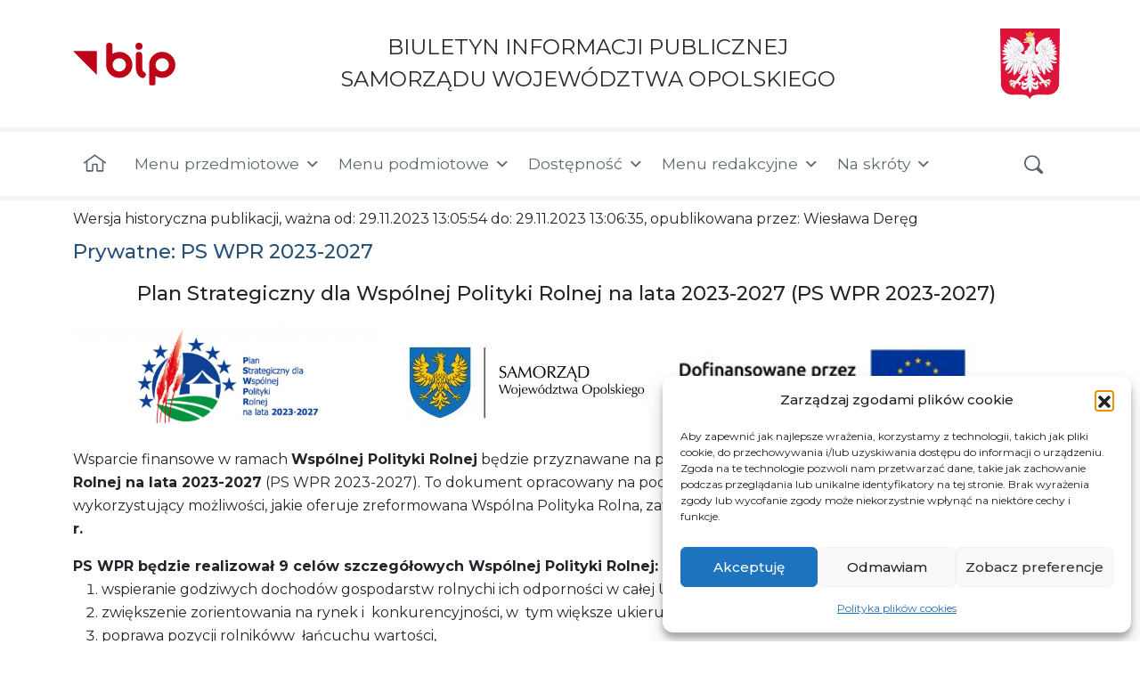

--- FILE ---
content_type: text/html; charset=UTF-8
request_url: https://bip.opolskie.pl/historia/372719/
body_size: 90009
content:
<!DOCTYPE html>
<html lang="pl-PL">
<head>
	<meta charset="UTF-8">
	<meta name="viewport" content="width=device-width, initial-scale=1, shrink-to-fit=no">
     <meta name="deklaracja-dostępności" content="https://bip.opolskie.pl/deklaracja-dostepnosci">
    <link rel="icon" type="image/png" href="https://bip.opolskie.pl/wp-content/themes/understrap-child/img/favicon.ico">
	<link rel="profile" href="https://gmpg.org/xfn/11">
	<title>Historia &#8211; BIP Opolskie.pl</title>
<meta name='robots' content='max-image-preview:large' />
<link rel="alternate" type="application/rss+xml" title="BIP Opolskie.pl &raquo; Kanał z wpisami" href="https://bip.opolskie.pl/feed/" />
<link rel="alternate" type="application/rss+xml" title="BIP Opolskie.pl &raquo; Kanał z komentarzami" href="https://bip.opolskie.pl/comments/feed/" />
<link rel="alternate" title="oEmbed (JSON)" type="application/json+oembed" href="https://bip.opolskie.pl/wp-json/oembed/1.0/embed?url=https%3A%2F%2Fbip.opolskie.pl%2Fhistoria%2F" />
<link rel="alternate" title="oEmbed (XML)" type="text/xml+oembed" href="https://bip.opolskie.pl/wp-json/oembed/1.0/embed?url=https%3A%2F%2Fbip.opolskie.pl%2Fhistoria%2F&#038;format=xml" />
<style id='wp-img-auto-sizes-contain-inline-css'>
img:is([sizes=auto i],[sizes^="auto," i]){contain-intrinsic-size:3000px 1500px}
/*# sourceURL=wp-img-auto-sizes-contain-inline-css */
</style>
<style id='wp-block-library-inline-css'>
:root{--wp-block-synced-color:#7a00df;--wp-block-synced-color--rgb:122,0,223;--wp-bound-block-color:var(--wp-block-synced-color);--wp-editor-canvas-background:#ddd;--wp-admin-theme-color:#007cba;--wp-admin-theme-color--rgb:0,124,186;--wp-admin-theme-color-darker-10:#006ba1;--wp-admin-theme-color-darker-10--rgb:0,107,160.5;--wp-admin-theme-color-darker-20:#005a87;--wp-admin-theme-color-darker-20--rgb:0,90,135;--wp-admin-border-width-focus:2px}@media (min-resolution:192dpi){:root{--wp-admin-border-width-focus:1.5px}}.wp-element-button{cursor:pointer}:root .has-very-light-gray-background-color{background-color:#eee}:root .has-very-dark-gray-background-color{background-color:#313131}:root .has-very-light-gray-color{color:#eee}:root .has-very-dark-gray-color{color:#313131}:root .has-vivid-green-cyan-to-vivid-cyan-blue-gradient-background{background:linear-gradient(135deg,#00d084,#0693e3)}:root .has-purple-crush-gradient-background{background:linear-gradient(135deg,#34e2e4,#4721fb 50%,#ab1dfe)}:root .has-hazy-dawn-gradient-background{background:linear-gradient(135deg,#faaca8,#dad0ec)}:root .has-subdued-olive-gradient-background{background:linear-gradient(135deg,#fafae1,#67a671)}:root .has-atomic-cream-gradient-background{background:linear-gradient(135deg,#fdd79a,#004a59)}:root .has-nightshade-gradient-background{background:linear-gradient(135deg,#330968,#31cdcf)}:root .has-midnight-gradient-background{background:linear-gradient(135deg,#020381,#2874fc)}:root{--wp--preset--font-size--normal:16px;--wp--preset--font-size--huge:42px}.has-regular-font-size{font-size:1em}.has-larger-font-size{font-size:2.625em}.has-normal-font-size{font-size:var(--wp--preset--font-size--normal)}.has-huge-font-size{font-size:var(--wp--preset--font-size--huge)}.has-text-align-center{text-align:center}.has-text-align-left{text-align:left}.has-text-align-right{text-align:right}.has-fit-text{white-space:nowrap!important}#end-resizable-editor-section{display:none}.aligncenter{clear:both}.items-justified-left{justify-content:flex-start}.items-justified-center{justify-content:center}.items-justified-right{justify-content:flex-end}.items-justified-space-between{justify-content:space-between}.screen-reader-text{border:0;clip-path:inset(50%);height:1px;margin:-1px;overflow:hidden;padding:0;position:absolute;width:1px;word-wrap:normal!important}.screen-reader-text:focus{background-color:#ddd;clip-path:none;color:#444;display:block;font-size:1em;height:auto;left:5px;line-height:normal;padding:15px 23px 14px;text-decoration:none;top:5px;width:auto;z-index:100000}html :where(.has-border-color){border-style:solid}html :where([style*=border-top-color]){border-top-style:solid}html :where([style*=border-right-color]){border-right-style:solid}html :where([style*=border-bottom-color]){border-bottom-style:solid}html :where([style*=border-left-color]){border-left-style:solid}html :where([style*=border-width]){border-style:solid}html :where([style*=border-top-width]){border-top-style:solid}html :where([style*=border-right-width]){border-right-style:solid}html :where([style*=border-bottom-width]){border-bottom-style:solid}html :where([style*=border-left-width]){border-left-style:solid}html :where(img[class*=wp-image-]){height:auto;max-width:100%}:where(figure){margin:0 0 1em}html :where(.is-position-sticky){--wp-admin--admin-bar--position-offset:var(--wp-admin--admin-bar--height,0px)}@media screen and (max-width:600px){html :where(.is-position-sticky){--wp-admin--admin-bar--position-offset:0px}}

/*# sourceURL=wp-block-library-inline-css */
</style><style id='global-styles-inline-css'>
:root{--wp--preset--aspect-ratio--square: 1;--wp--preset--aspect-ratio--4-3: 4/3;--wp--preset--aspect-ratio--3-4: 3/4;--wp--preset--aspect-ratio--3-2: 3/2;--wp--preset--aspect-ratio--2-3: 2/3;--wp--preset--aspect-ratio--16-9: 16/9;--wp--preset--aspect-ratio--9-16: 9/16;--wp--preset--color--black: #000000;--wp--preset--color--cyan-bluish-gray: #abb8c3;--wp--preset--color--white: #fff;--wp--preset--color--pale-pink: #f78da7;--wp--preset--color--vivid-red: #cf2e2e;--wp--preset--color--luminous-vivid-orange: #ff6900;--wp--preset--color--luminous-vivid-amber: #fcb900;--wp--preset--color--light-green-cyan: #7bdcb5;--wp--preset--color--vivid-green-cyan: #00d084;--wp--preset--color--pale-cyan-blue: #8ed1fc;--wp--preset--color--vivid-cyan-blue: #0693e3;--wp--preset--color--vivid-purple: #9b51e0;--wp--preset--color--blue: #4b79a5;--wp--preset--color--indigo: #6610f2;--wp--preset--color--purple: #6f42c1;--wp--preset--color--pink: #d63384;--wp--preset--color--red: #dc3545;--wp--preset--color--orange: #fd7e14;--wp--preset--color--yellow: #ffc107;--wp--preset--color--green: #198754;--wp--preset--color--teal: #20c997;--wp--preset--color--cyan: #0dcaf0;--wp--preset--color--gray: #6c757d;--wp--preset--color--gray-dark: #343a40;--wp--preset--gradient--vivid-cyan-blue-to-vivid-purple: linear-gradient(135deg,rgb(6,147,227) 0%,rgb(155,81,224) 100%);--wp--preset--gradient--light-green-cyan-to-vivid-green-cyan: linear-gradient(135deg,rgb(122,220,180) 0%,rgb(0,208,130) 100%);--wp--preset--gradient--luminous-vivid-amber-to-luminous-vivid-orange: linear-gradient(135deg,rgb(252,185,0) 0%,rgb(255,105,0) 100%);--wp--preset--gradient--luminous-vivid-orange-to-vivid-red: linear-gradient(135deg,rgb(255,105,0) 0%,rgb(207,46,46) 100%);--wp--preset--gradient--very-light-gray-to-cyan-bluish-gray: linear-gradient(135deg,rgb(238,238,238) 0%,rgb(169,184,195) 100%);--wp--preset--gradient--cool-to-warm-spectrum: linear-gradient(135deg,rgb(74,234,220) 0%,rgb(151,120,209) 20%,rgb(207,42,186) 40%,rgb(238,44,130) 60%,rgb(251,105,98) 80%,rgb(254,248,76) 100%);--wp--preset--gradient--blush-light-purple: linear-gradient(135deg,rgb(255,206,236) 0%,rgb(152,150,240) 100%);--wp--preset--gradient--blush-bordeaux: linear-gradient(135deg,rgb(254,205,165) 0%,rgb(254,45,45) 50%,rgb(107,0,62) 100%);--wp--preset--gradient--luminous-dusk: linear-gradient(135deg,rgb(255,203,112) 0%,rgb(199,81,192) 50%,rgb(65,88,208) 100%);--wp--preset--gradient--pale-ocean: linear-gradient(135deg,rgb(255,245,203) 0%,rgb(182,227,212) 50%,rgb(51,167,181) 100%);--wp--preset--gradient--electric-grass: linear-gradient(135deg,rgb(202,248,128) 0%,rgb(113,206,126) 100%);--wp--preset--gradient--midnight: linear-gradient(135deg,rgb(2,3,129) 0%,rgb(40,116,252) 100%);--wp--preset--font-size--small: 13px;--wp--preset--font-size--medium: 20px;--wp--preset--font-size--large: 36px;--wp--preset--font-size--x-large: 42px;--wp--preset--spacing--20: 0.44rem;--wp--preset--spacing--30: 0.67rem;--wp--preset--spacing--40: 1rem;--wp--preset--spacing--50: 1.5rem;--wp--preset--spacing--60: 2.25rem;--wp--preset--spacing--70: 3.38rem;--wp--preset--spacing--80: 5.06rem;--wp--preset--shadow--natural: 6px 6px 9px rgba(0, 0, 0, 0.2);--wp--preset--shadow--deep: 12px 12px 50px rgba(0, 0, 0, 0.4);--wp--preset--shadow--sharp: 6px 6px 0px rgba(0, 0, 0, 0.2);--wp--preset--shadow--outlined: 6px 6px 0px -3px rgb(255, 255, 255), 6px 6px rgb(0, 0, 0);--wp--preset--shadow--crisp: 6px 6px 0px rgb(0, 0, 0);}:where(.is-layout-flex){gap: 0.5em;}:where(.is-layout-grid){gap: 0.5em;}body .is-layout-flex{display: flex;}.is-layout-flex{flex-wrap: wrap;align-items: center;}.is-layout-flex > :is(*, div){margin: 0;}body .is-layout-grid{display: grid;}.is-layout-grid > :is(*, div){margin: 0;}:where(.wp-block-columns.is-layout-flex){gap: 2em;}:where(.wp-block-columns.is-layout-grid){gap: 2em;}:where(.wp-block-post-template.is-layout-flex){gap: 1.25em;}:where(.wp-block-post-template.is-layout-grid){gap: 1.25em;}.has-black-color{color: var(--wp--preset--color--black) !important;}.has-cyan-bluish-gray-color{color: var(--wp--preset--color--cyan-bluish-gray) !important;}.has-white-color{color: var(--wp--preset--color--white) !important;}.has-pale-pink-color{color: var(--wp--preset--color--pale-pink) !important;}.has-vivid-red-color{color: var(--wp--preset--color--vivid-red) !important;}.has-luminous-vivid-orange-color{color: var(--wp--preset--color--luminous-vivid-orange) !important;}.has-luminous-vivid-amber-color{color: var(--wp--preset--color--luminous-vivid-amber) !important;}.has-light-green-cyan-color{color: var(--wp--preset--color--light-green-cyan) !important;}.has-vivid-green-cyan-color{color: var(--wp--preset--color--vivid-green-cyan) !important;}.has-pale-cyan-blue-color{color: var(--wp--preset--color--pale-cyan-blue) !important;}.has-vivid-cyan-blue-color{color: var(--wp--preset--color--vivid-cyan-blue) !important;}.has-vivid-purple-color{color: var(--wp--preset--color--vivid-purple) !important;}.has-black-background-color{background-color: var(--wp--preset--color--black) !important;}.has-cyan-bluish-gray-background-color{background-color: var(--wp--preset--color--cyan-bluish-gray) !important;}.has-white-background-color{background-color: var(--wp--preset--color--white) !important;}.has-pale-pink-background-color{background-color: var(--wp--preset--color--pale-pink) !important;}.has-vivid-red-background-color{background-color: var(--wp--preset--color--vivid-red) !important;}.has-luminous-vivid-orange-background-color{background-color: var(--wp--preset--color--luminous-vivid-orange) !important;}.has-luminous-vivid-amber-background-color{background-color: var(--wp--preset--color--luminous-vivid-amber) !important;}.has-light-green-cyan-background-color{background-color: var(--wp--preset--color--light-green-cyan) !important;}.has-vivid-green-cyan-background-color{background-color: var(--wp--preset--color--vivid-green-cyan) !important;}.has-pale-cyan-blue-background-color{background-color: var(--wp--preset--color--pale-cyan-blue) !important;}.has-vivid-cyan-blue-background-color{background-color: var(--wp--preset--color--vivid-cyan-blue) !important;}.has-vivid-purple-background-color{background-color: var(--wp--preset--color--vivid-purple) !important;}.has-black-border-color{border-color: var(--wp--preset--color--black) !important;}.has-cyan-bluish-gray-border-color{border-color: var(--wp--preset--color--cyan-bluish-gray) !important;}.has-white-border-color{border-color: var(--wp--preset--color--white) !important;}.has-pale-pink-border-color{border-color: var(--wp--preset--color--pale-pink) !important;}.has-vivid-red-border-color{border-color: var(--wp--preset--color--vivid-red) !important;}.has-luminous-vivid-orange-border-color{border-color: var(--wp--preset--color--luminous-vivid-orange) !important;}.has-luminous-vivid-amber-border-color{border-color: var(--wp--preset--color--luminous-vivid-amber) !important;}.has-light-green-cyan-border-color{border-color: var(--wp--preset--color--light-green-cyan) !important;}.has-vivid-green-cyan-border-color{border-color: var(--wp--preset--color--vivid-green-cyan) !important;}.has-pale-cyan-blue-border-color{border-color: var(--wp--preset--color--pale-cyan-blue) !important;}.has-vivid-cyan-blue-border-color{border-color: var(--wp--preset--color--vivid-cyan-blue) !important;}.has-vivid-purple-border-color{border-color: var(--wp--preset--color--vivid-purple) !important;}.has-vivid-cyan-blue-to-vivid-purple-gradient-background{background: var(--wp--preset--gradient--vivid-cyan-blue-to-vivid-purple) !important;}.has-light-green-cyan-to-vivid-green-cyan-gradient-background{background: var(--wp--preset--gradient--light-green-cyan-to-vivid-green-cyan) !important;}.has-luminous-vivid-amber-to-luminous-vivid-orange-gradient-background{background: var(--wp--preset--gradient--luminous-vivid-amber-to-luminous-vivid-orange) !important;}.has-luminous-vivid-orange-to-vivid-red-gradient-background{background: var(--wp--preset--gradient--luminous-vivid-orange-to-vivid-red) !important;}.has-very-light-gray-to-cyan-bluish-gray-gradient-background{background: var(--wp--preset--gradient--very-light-gray-to-cyan-bluish-gray) !important;}.has-cool-to-warm-spectrum-gradient-background{background: var(--wp--preset--gradient--cool-to-warm-spectrum) !important;}.has-blush-light-purple-gradient-background{background: var(--wp--preset--gradient--blush-light-purple) !important;}.has-blush-bordeaux-gradient-background{background: var(--wp--preset--gradient--blush-bordeaux) !important;}.has-luminous-dusk-gradient-background{background: var(--wp--preset--gradient--luminous-dusk) !important;}.has-pale-ocean-gradient-background{background: var(--wp--preset--gradient--pale-ocean) !important;}.has-electric-grass-gradient-background{background: var(--wp--preset--gradient--electric-grass) !important;}.has-midnight-gradient-background{background: var(--wp--preset--gradient--midnight) !important;}.has-small-font-size{font-size: var(--wp--preset--font-size--small) !important;}.has-medium-font-size{font-size: var(--wp--preset--font-size--medium) !important;}.has-large-font-size{font-size: var(--wp--preset--font-size--large) !important;}.has-x-large-font-size{font-size: var(--wp--preset--font-size--x-large) !important;}
/*# sourceURL=global-styles-inline-css */
</style>

<style id='classic-theme-styles-inline-css'>
/*! This file is auto-generated */
.wp-block-button__link{color:#fff;background-color:#32373c;border-radius:9999px;box-shadow:none;text-decoration:none;padding:calc(.667em + 2px) calc(1.333em + 2px);font-size:1.125em}.wp-block-file__button{background:#32373c;color:#fff;text-decoration:none}
/*# sourceURL=/wp-includes/css/classic-themes.min.css */
</style>
<link rel='stylesheet' id='nk-availability-declaration-css' href='https://bip.opolskie.pl/wp-content/plugins/nk-availability-declaration/public/css/nk-availability-declaration-public.css?ver=1.0.0' media='all' />
<link rel='stylesheet' id='nk-declaration-css' href='https://bip.opolskie.pl/wp-content/plugins/nk-declaration/public/css/nk-declaration-public.css?ver=1.0.0' media='all' />
<link rel='stylesheet' id='nk-open-data-css' href='https://bip.opolskie.pl/wp-content/plugins/nk-open-data/public/css/nk-open-data-public.css?ver=1.0.0' media='all' />
<link rel='stylesheet' id='survey-styles-css-css' href='https://bip.opolskie.pl/wp-content/plugins/survey//css/survey-style.css?ver=890104afd30ad7f9387c6641e8dda2d7' media='all' />
<link rel='stylesheet' id='cmplz-general-css' href='https://bip.opolskie.pl/wp-content/plugins/complianz-gdpr/assets/css/cookieblocker.min.css?ver=1767868720' media='all' />
<link rel='stylesheet' id='megamenu-css' href='https://bip.opolskie.pl/wp-content/uploads/maxmegamenu/style.css?ver=6a9849' media='all' />
<link rel='stylesheet' id='dashicons-css' href='https://bip.opolskie.pl/wp-includes/css/dashicons.min.css?ver=890104afd30ad7f9387c6641e8dda2d7' media='all' />
<link rel='stylesheet' id='child-understrap-styles-css' href='https://bip.opolskie.pl/wp-content/themes/understrap-child/css/child-theme.min.css?ver=1.1.0' media='all' />
<script src="https://bip.opolskie.pl/wp-includes/js/jquery/jquery.min.js?ver=3.7.1" id="jquery-core-js"></script>
<script src="https://bip.opolskie.pl/wp-includes/js/jquery/jquery-migrate.min.js?ver=3.4.1" id="jquery-migrate-js"></script>
<script src="https://bip.opolskie.pl/wp-content/plugins/nk-availability-declaration/public/js/nk-availability-declaration-public.js?ver=1.0.0" id="nk-availability-declaration-js"></script>
<script src="https://bip.opolskie.pl/wp-content/plugins/nk-declaration/public/js/nk-declaration-public.js?ver=1.0.0" id="nk-declaration-js"></script>
<script src="https://bip.opolskie.pl/wp-content/plugins/nk-open-data/public/js/nk-open-data-public.js?ver=1.0.0" id="nk-open-data-js"></script>
<script src="https://bip.opolskie.pl/wp-content/plugins/stop-user-enumeration/frontend/js/frontend.js?ver=1.7.7" id="stop-user-enumeration-js" defer data-wp-strategy="defer"></script>
<link rel="https://api.w.org/" href="https://bip.opolskie.pl/wp-json/" /><link rel="alternate" title="JSON" type="application/json" href="https://bip.opolskie.pl/wp-json/wp/v2/pages/1528" /><link rel="canonical" href="https://bip.opolskie.pl/historia/" />
			<style>.cmplz-hidden {
					display: none !important;
				}</style><!-- Analytics by WP Statistics - https://wp-statistics.com -->
		<style id="wp-custom-css">
			.post-327146 .entry-header{
	display: none;
}
.scf-title{
	margin-top: 1rem;
}
@media only screen and (max-width: 991px) {
    #mega-menu-wrap-primary #mega-menu-primary > li.mega-menu-megamenu > ul.mega-sub-menu {
        
      position: static !important;
        
    }
}		</style>
		<style type="text/css">/** Mega Menu CSS: fs **/</style>
    <link rel="preconnect" href="https://fonts.googleapis.com">
    <link rel="preconnect" href="https://fonts.gstatic.com" crossorigin>
    <link href="https://fonts.googleapis.com/css2?family=Montserrat:ital,wght@0,300;0,400;0,500;0,600;0,700;1,300;1,400;1,500;1,600;1,700&display=swap" rel="stylesheet">
    <!-- Global site tag (gtag.js) - Google Analytics -->

<script async src="https://www.googletagmanager.com/gtag/js?id=G-KRLL1V9TJZ"></script>

<script>
  window.dataLayer = window.dataLayer || [];
  function gtag(){dataLayer.push(arguments);}
  gtag('js', new Date());
  gtag('config', 'G-KRLL1V9TJZ');
</script>
<link rel='stylesheet' id='nktp-file-icons-css' href='https://bip.opolskie.pl/wp-content/plugins/nk-attachments/css/public/nktp-file-icons.css?ver=890104afd30ad7f9387c6641e8dda2d7' media='all' />
<link rel='stylesheet' id='nktp-public-css' href='https://bip.opolskie.pl/wp-content/plugins/nk-attachments/css/public/nktp.css?ver=890104afd30ad7f9387c6641e8dda2d7' media='all' />
</head>

<body data-rsssl=1 data-cmplz=1 class="wp-singular page-template-default page page-id-1528 wp-embed-responsive wp-theme-understrap wp-child-theme-understrap-child mega-menu-primary group-blog understrap-has-sidebar" itemscope itemtype="http://schema.org/WebSite">
<div class="site" id="page">
    <nav class="quick-access-nav" aria-label="Menu dodatkowe">
        <ul>
            <li><a href="#content">Przejdź do treści</a></li>
            <li><a href="#mega-menu-wrap-primary">Przejdź do menu</a></li>
            <li><a href="#footer__address">Przejdź do informacji kontaktowych</a></li>
            <li><a href="#wrapper-footer">Przejdź do stopki</a></li>
        </ul>
    </nav>

	<!-- ******************* The Navbar Area ******************* -->
	<header id="wrapper-navbar" class="position-relative">
		
<nav id="main-nav" class="navbar navbar-light" aria-labelledby="main-nav-label">
    <div class="container flex-wrap">
                        <a class="navbar__link" href="https://bip.opolskie.pl/">
                <img width="113" height="49" class="img-fluid navbar__logo" src="https://bip.opolskie.pl/wp-content/themes/understrap-child/img/bip.svg" title="Strona główna - Województwo opolskie" alt="Herb Województwa Opolskiego">
                <span class="navbar__link-text">BIULETYN INFORMACJI PUBLICZNEJ<br> SAMORZĄDU WOJEWÓDZTWA OPOLSKIEGO</span>
                <img width="66" height="78" class="img-fluid navbar__eagle d-none d-sm-block" alt="Godło Polski" src="https://bip.opolskie.pl/wp-content/themes/understrap-child/img/herb-polski.svg">
            </a>
    </div>

    <div class="navbar__border"></div>
    <h2 id="main-nav-label" class="screen-reader-text">
        Menu główne    </h2>
    <div class="container">
        <!-- The WordPress Menu goes here -->
        <div id="mega-menu-wrap-primary" class="mega-menu-wrap"><div class="mega-menu-toggle"><div class="mega-toggle-blocks-left"></div><div class="mega-toggle-blocks-center"></div><div class="mega-toggle-blocks-right"><div class='mega-toggle-block mega-menu-toggle-animated-block mega-toggle-block-0' id='mega-toggle-block-0'><button aria-label="Toggle Menu" class="mega-toggle-animated mega-toggle-animated-slider" type="button" aria-expanded="false">
                  <span class="mega-toggle-animated-box">
                    <span class="mega-toggle-animated-inner"></span>
                  </span>
                </button></div></div></div><ul id="mega-menu-primary" class="mega-menu max-mega-menu mega-menu-horizontal mega-no-js" data-event="hover_intent" data-effect="fade_up" data-effect-speed="200" data-effect-mobile="disabled" data-effect-speed-mobile="0" data-mobile-force-width="false" data-second-click="go" data-document-click="collapse" data-vertical-behaviour="standard" data-breakpoint="991" data-unbind="true" data-mobile-state="collapse_all" data-mobile-direction="vertical" data-hover-intent-timeout="300" data-hover-intent-interval="100"><li class="mega-nav-link--home mega-menu-item mega-menu-item-type-custom mega-menu-item-object-custom mega-menu-item-home mega-align-bottom-left mega-menu-flyout mega-hide-text mega-menu-item-94350" id="mega-menu-item-94350"><a class="mega-menu-link" href="https://bip.opolskie.pl/" tabindex="0" aria-label="Strona główna"></a></li><li class="mega-menu-item mega-menu-item-type-custom mega-menu-item-object-custom mega-menu-item-has-children mega-align-bottom-left mega-menu-flyout mega-menu-item-1684" id="mega-menu-item-1684"><a class="mega-menu-link" href="#" aria-expanded="false" tabindex="0">Menu przedmiotowe<span class="mega-indicator" aria-hidden="true"></span></a>
<ul class="mega-sub-menu">
<li class="mega-menu-item mega-menu-item-type-custom mega-menu-item-object-custom mega-menu-item-has-children mega-menu-item-382573" id="mega-menu-item-382573"><a class="mega-menu-link" href="#" aria-expanded="false">Wybory samorządowe 2024<span class="mega-indicator" aria-hidden="true"></span></a>
	<ul class="mega-sub-menu">
<li class="mega-menu-item mega-menu-item-type-post_type mega-menu-item-object-post mega-menu-item-382593" id="mega-menu-item-382593"><a class="mega-menu-link" href="https://bip.opolskie.pl/2024/02/akty-prawne/">Akty prawne</a></li><li class="mega-menu-item mega-menu-item-type-post_type mega-menu-item-object-post mega-menu-item-382620" id="mega-menu-item-382620"><a class="mega-menu-link" href="https://bip.opolskie.pl/2024/02/obwieszczenia-wyborcze/">Obwieszczenia wyborcze</a></li><li class="mega-menu-item mega-menu-item-type-post_type mega-menu-item-object-post mega-hide-on-desktop mega-hide-on-mobile mega-menu-item-382624" id="mega-menu-item-382624"><a class="mega-menu-link" href="https://bip.opolskie.pl/2024/02/wojewodzka-komisja-wyborcza/">Wojewódzka Komisja Wyborcza w Opolu</a></li><li class="mega-menu-item mega-menu-item-type-post_type mega-menu-item-object-post mega-menu-item-392101" id="mega-menu-item-392101"><a class="mega-menu-link" href="https://bip.opolskie.pl/2024/04/wyniki/">Wyniki</a></li><li class="mega-menu-item mega-menu-item-type-post_type mega-menu-item-object-post mega-menu-item-384498" id="mega-menu-item-384498"><a class="mega-menu-link" href="https://bip.opolskie.pl/2024/02/pozostale-informacje/">Pozostałe informacje</a></li>	</ul>
</li><li class="mega-menu-item mega-menu-item-type-custom mega-menu-item-object-custom mega-menu-item-has-children mega-menu-item-109291" id="mega-menu-item-109291"><a class="mega-menu-link" href="#" aria-expanded="false">Fundusze Europejskie<span class="mega-indicator" aria-hidden="true"></span></a>
	<ul class="mega-sub-menu">
<li class="mega-menu-item mega-menu-item-type-custom mega-menu-item-object-custom mega-menu-item-251781" id="mega-menu-item-251781"><a class="mega-menu-link" href="https://bip.opolskie.pl/2021/03/rpo-wo-2021-2027/">Fundusze Europejskie dla Opolskiego 2021-2027</a></li><li class="mega-menu-item mega-menu-item-type-custom mega-menu-item-object-custom mega-menu-item-102837" id="mega-menu-item-102837"><a class="mega-menu-link" href="http://rpo.opolskie.pl/">RPO WO 2014-2020</a></li><li class="mega-menu-item mega-menu-item-type-custom mega-menu-item-object-custom mega-menu-item-146827" id="mega-menu-item-146827"><a class="mega-menu-link" href="https://rpo-wupopole.praca.gov.pl/">RPO WO 2014-2020 - WUP</a></li><li class="mega-menu-item mega-menu-item-type-custom mega-menu-item-object-custom mega-menu-item-146828" id="mega-menu-item-146828"><a class="mega-menu-link" href="http://rpo.ocrg.opolskie.pl/">RPO WO 2014-2020 - OCRG</a></li><li class="mega-menu-item mega-menu-item-type-custom mega-menu-item-object-custom mega-menu-item-106113" id="mega-menu-item-106113"><a class="mega-menu-link" href="http://power-wupopole.praca.gov.pl/">PO WER</a></li><li class="mega-menu-item mega-menu-item-type-taxonomy mega-menu-item-object-category mega-menu-item-386022" id="mega-menu-item-386022"><a class="mega-menu-link" href="https://bip.opolskie.pl/category/ewt/">Europejska Współpraca Terytorialna w Województwie Opolskim</a></li><li class="mega-menu-item mega-menu-item-type-custom mega-menu-item-object-custom mega-menu-item-471593" id="mega-menu-item-471593"><a class="mega-menu-link" href="http://pswpr.opolskie.pl/">PS WPR 2023-2027</a></li><li class="mega-menu-item mega-menu-item-type-post_type mega-menu-item-object-post mega-menu-item-421610" id="mega-menu-item-421610"><a class="mega-menu-link" href="https://bip.opolskie.pl/2024/10/kpo/">KPO</a></li><li class="mega-menu-item mega-menu-item-type-custom mega-menu-item-object-custom mega-menu-item-has-children mega-menu-item-112390" id="mega-menu-item-112390"><a class="mega-menu-link" href="#" aria-expanded="false">PROW 2014-2020<span class="mega-indicator" aria-hidden="true"></span></a>
		<ul class="mega-sub-menu">
<li class="mega-menu-item mega-menu-item-type-custom mega-menu-item-object-custom mega-menu-item-has-children mega-menu-item-112289" id="mega-menu-item-112289"><a class="mega-menu-link" href="#" aria-expanded="false">O programie<span class="mega-indicator" aria-hidden="true"></span></a>
			<ul class="mega-sub-menu">
<li class="mega-menu-item mega-menu-item-type-post_type mega-menu-item-object-post mega-menu-item-112290" id="mega-menu-item-112290"><a class="mega-menu-link" href="https://bip.opolskie.pl/2016/11/co-to-jest-prow-2014-2020/">Co to jest PROW 2014-2020</a></li><li class="mega-menu-item mega-menu-item-type-post_type mega-menu-item-object-post mega-menu-item-112291" id="mega-menu-item-112291"><a class="mega-menu-link" href="https://bip.opolskie.pl/2016/09/dzialania-wdrazane-przez-swo/">Działania Wdrażane przez SWO</a></li><li class="mega-menu-item mega-menu-item-type-post_type mega-menu-item-object-post mega-menu-item-252397" id="mega-menu-item-252397"><a class="mega-menu-link" href="https://bip.opolskie.pl/2021/04/legislacja-2/">Legislacja</a></li>			</ul>
</li><li class="mega-menu-item mega-menu-item-type-taxonomy mega-menu-item-object-category mega-menu-item-112300" id="mega-menu-item-112300"><a class="mega-menu-link" href="https://bip.opolskie.pl/category/prow-2014-2020/nabory-wnioskow/">Nabory wniosków/Dokumenty</a></li><li class="mega-menu-item mega-menu-item-type-post_type mega-menu-item-object-post mega-menu-item-338870" id="mega-menu-item-338870"><a class="mega-menu-link" href="https://bip.opolskie.pl/2023/03/konkurs-na-wybor-lsr-na-lata-2023-2027/">Konkurs na wybór LSR na lata 2023-2027</a></li><li class="mega-menu-item mega-menu-item-type-post_type mega-menu-item-object-post mega-menu-item-112307" id="mega-menu-item-112307"><a class="mega-menu-link" href="https://bip.opolskie.pl/2016/09/lokalne-grupy-dzialania/">Lokalne Grupy Działania</a></li><li class="mega-menu-item mega-menu-item-type-taxonomy mega-menu-item-object-category mega-menu-item-112316" id="mega-menu-item-112316"><a class="mega-menu-link" href="https://bip.opolskie.pl/category/prow-2014-2020/pytania-i-odpowiedzi/">Pytania i odpowiedzi</a></li><li class="mega-menu-item mega-menu-item-type-taxonomy mega-menu-item-object-category mega-menu-item-112359" id="mega-menu-item-112359"><a class="mega-menu-link" href="https://bip.opolskie.pl/category/prow-2014-2020/promocja-i-informacja/">Promocja i informacja</a></li><li class="mega-menu-item mega-menu-item-type-post_type mega-menu-item-object-post mega-menu-item-167991" id="mega-menu-item-167991"><a class="mega-menu-link" href="https://bip.opolskie.pl/2018/08/rodo/">Klauzula RODO</a></li><li class="mega-menu-item mega-menu-item-type-post_type mega-menu-item-object-post mega-menu-item-112376" id="mega-menu-item-112376"><a class="mega-menu-link" href="https://bip.opolskie.pl/2016/11/kontakt-4/">Kontakt</a></li><li class="mega-menu-item mega-menu-item-type-custom mega-menu-item-object-custom mega-menu-item-181886" id="mega-menu-item-181886"><a class="mega-menu-link" href="https://bip.opolskie.pl/ankieta-badanie-satysfakcji-uzytkownika/">Ankieta</a></li>		</ul>
</li><li class="mega-menu-item mega-menu-item-type-custom mega-menu-item-object-custom mega-menu-item-has-children mega-menu-item-109288" id="mega-menu-item-109288"><a class="mega-menu-link" href="#" aria-expanded="false">PO RYBY 2014-2020, FER 2021-2027<span class="mega-indicator" aria-hidden="true"></span></a>
		<ul class="mega-sub-menu">
<li class="mega-menu-item mega-menu-item-type-custom mega-menu-item-object-custom mega-menu-item-has-children mega-menu-item-105445" id="mega-menu-item-105445"><a class="mega-menu-link" href="#" aria-expanded="false">O programie<span class="mega-indicator" aria-hidden="true"></span></a>
			<ul class="mega-sub-menu">
<li class="mega-menu-item mega-menu-item-type-post_type mega-menu-item-object-post mega-menu-item-105232" id="mega-menu-item-105232"><a class="mega-menu-link" href="https://bip.opolskie.pl/2016/10/po-ryby-2014-2020/">Co to jest PO RYBY 2014-2020</a></li><li class="mega-menu-item mega-menu-item-type-post_type mega-menu-item-object-post mega-menu-item-105452" id="mega-menu-item-105452"><a class="mega-menu-link" href="https://bip.opolskie.pl/2016/10/lokalna-grupa-rybacka/">Grupa Rybacka “Opolszczyzna”</a></li><li class="mega-menu-item mega-menu-item-type-post_type mega-menu-item-object-post mega-menu-item-105474" id="mega-menu-item-105474"><a class="mega-menu-link" href="https://bip.opolskie.pl/2016/10/legislacja/">Legislacja/Dokumenty</a></li>			</ul>
</li><li class="mega-menu-item mega-menu-item-type-post_type mega-menu-item-object-post mega-menu-item-105231" id="mega-menu-item-105231"><a class="mega-menu-link" href="https://bip.opolskie.pl/2016/10/ogloszenia-o-naborze/">Nabory wniosków</a></li><li class="mega-menu-item mega-menu-item-type-post_type mega-menu-item-object-post mega-menu-item-197173" id="mega-menu-item-197173"><a class="mega-menu-link" href="https://bip.opolskie.pl/2019/04/informacja-i-promocja-program-operacyjny-rybactwo-i-morze-po-ryby-2014-2020/">Informacja i promocja</a></li><li class="mega-menu-item mega-menu-item-type-custom mega-menu-item-object-custom mega-menu-item-438585" id="mega-menu-item-438585"><a class="mega-menu-link" href="https://bip.opolskie.pl/2025/01/fer/">FER 2021-2027</a></li><li class="mega-menu-item mega-menu-item-type-post_type mega-menu-item-object-post mega-menu-item-105238" id="mega-menu-item-105238"><a class="mega-menu-link" href="https://bip.opolskie.pl/2016/10/kontakt-2/">Kontakt</a></li>		</ul>
</li><li class="mega-menu-item mega-menu-item-type-post_type mega-menu-item-object-post mega-menu-item-109286" id="mega-menu-item-109286"><a class="mega-menu-link" href="https://bip.opolskie.pl/2016/09/krajowa-siec-obszarow-wiejskich/">Krajowa Sieć Obszarów Wiejskich</a></li><li class="mega-menu-item mega-menu-item-type-custom mega-menu-item-object-custom mega-menu-item-has-children mega-menu-item-373559" id="mega-menu-item-373559"><a class="mega-menu-link" href="#" aria-expanded="false">Projekty własne<span class="mega-indicator" aria-hidden="true"></span></a>
		<ul class="mega-sub-menu">
<li class="mega-menu-item mega-menu-item-type-taxonomy mega-menu-item-object-category mega-menu-item-373569" id="mega-menu-item-373569"><a class="mega-menu-link" href="https://bip.opolskie.pl/category/projekty-pomocy-technicznej-feo-2021-2027/">Projekty pomocy technicznej FEO 2021-2027</a></li><li class="mega-menu-item mega-menu-item-type-taxonomy mega-menu-item-object-category mega-menu-item-105162" id="mega-menu-item-105162"><a class="mega-menu-link" href="https://bip.opolskie.pl/category/projekty-wlasne/">Projekty PT RPO WO 2014-2020</a></li>		</ul>
</li><li class="mega-menu-item mega-menu-item-type-custom mega-menu-item-object-custom mega-menu-item-102838" id="mega-menu-item-102838"><a class="mega-menu-link" href="http://www.funduszeeuropejskie.gov.pl/">Pozostałe Programy Operacyjne</a></li>	</ul>
</li><li class="mega-menu-item mega-menu-item-type-custom mega-menu-item-object-custom mega-menu-item-125604" id="mega-menu-item-125604"><a class="mega-menu-link" href="https://www.opolskie.pl/region/wspolpraca-zagraniczna/">Współpraca z zagranicą</a></li><li class="mega-menu-item mega-menu-item-type-custom mega-menu-item-object-custom mega-menu-item-has-children mega-menu-item-109290" id="mega-menu-item-109290"><a class="mega-menu-link" href="#" aria-expanded="false">Współpraca z organizacjami pozarządowymi<span class="mega-indicator" aria-hidden="true"></span></a>
	<ul class="mega-sub-menu">
<li class="mega-menu-item mega-menu-item-type-taxonomy mega-menu-item-object-category mega-menu-item-102753" id="mega-menu-item-102753"><a class="mega-menu-link" href="https://bip.opolskie.pl/category/dotacje-ngo-w-trybie-konkursowym/">Dotacje dla NGO w trybie konkursowym (otwarte konkursy ofert)</a></li><li class="mega-menu-item mega-menu-item-type-taxonomy mega-menu-item-object-category mega-menu-item-123722" id="mega-menu-item-123722"><a class="mega-menu-link" href="https://bip.opolskie.pl/category/dotacje-ngo-w-trybie-pozakonkursowym/">Dotacje dla NGO w trybie pozakonkursowym (art.19a upp)</a></li><li class="mega-menu-item mega-menu-item-type-taxonomy mega-menu-item-object-category mega-menu-item-296599" id="mega-menu-item-296599"><a class="mega-menu-link" href="https://bip.opolskie.pl/category/dotacje-dla-ngo-w-trybie-specjalnym/">Dotacje dla NGO w trybie specjalnym</a></li><li class="mega-menu-item mega-menu-item-type-taxonomy mega-menu-item-object-category mega-menu-item-302980" id="mega-menu-item-302980"><a class="mega-menu-link" href="https://bip.opolskie.pl/category/procedura-rozliczania-dotacji/">Procedura rozliczania dotacji</a></li><li class="mega-menu-item mega-menu-item-type-taxonomy mega-menu-item-object-category mega-menu-item-412012" id="mega-menu-item-412012"><a class="mega-menu-link" href="https://bip.opolskie.pl/category/opolska-niezapominajka/">Opolska Niezapominajka</a></li><li class="mega-menu-item mega-menu-item-type-taxonomy mega-menu-item-object-category mega-menu-item-102663" id="mega-menu-item-102663"><a class="mega-menu-link" href="https://bip.opolskie.pl/category/programy-wspolpracy-z-ngo/">Programy współpracy z NGO</a></li><li class="mega-menu-item mega-menu-item-type-taxonomy mega-menu-item-object-category mega-menu-item-102662" id="mega-menu-item-102662"><a class="mega-menu-link" href="https://bip.opolskie.pl/category/konsultacje-projektow-aktow-prawnych/">Konsultacje projektów aktów prawnych dot. NGO</a></li><li class="mega-menu-item mega-menu-item-type-taxonomy mega-menu-item-object-category mega-menu-item-269583" id="mega-menu-item-269583"><a class="mega-menu-link" href="https://bip.opolskie.pl/category/nabor-do-komisji-konkursowych-opiniujacych-oferty-otwartych-konkursow-ofert/">Nabór do Komisji Konkursowych opiniujących oferty otwartych konkursów ofert</a></li><li class="mega-menu-item mega-menu-item-type-post_type mega-menu-item-object-post mega-menu-item-102728" id="mega-menu-item-102728"><a class="mega-menu-link" href="https://bip.opolskie.pl/2016/09/biura-dialogu-i-partnerstwa-obywatelskiego/">Departament Dialogu i Partnerstwa Obywatelskiego Urzędu Marszałkowskiego Województwa Opolskiego</a></li><li class="mega-menu-item mega-menu-item-type-custom mega-menu-item-object-custom mega-menu-item-has-children mega-menu-item-109289" id="mega-menu-item-109289"><a class="mega-menu-link" href="#" aria-expanded="false">Partnerstwa<span class="mega-indicator" aria-hidden="true"></span></a>
		<ul class="mega-sub-menu">
<li class="mega-menu-item mega-menu-item-type-post_type mega-menu-item-object-post mega-menu-item-105954" id="mega-menu-item-105954"><a class="mega-menu-link" href="https://bip.opolskie.pl/2016/10/informacje-o-zlozonych-wnioskach-o-zawarcie-partnerstwa/">Informacje o złożonych wnioskach o zawarcie partnerstwa</a></li><li class="mega-menu-item mega-menu-item-type-post_type mega-menu-item-object-post mega-menu-item-105955" id="mega-menu-item-105955"><a class="mega-menu-link" href="https://bip.opolskie.pl/2016/10/procedura-dot-zasad-tworzenia-partnerstw-w-realizacji-zadan-publicznych/">Procedura dot. zasad tworzenia partnerstw w realizacji zadań publicznych</a></li>		</ul>
</li><li class="mega-menu-item mega-menu-item-type-taxonomy mega-menu-item-object-category mega-menu-item-302976" id="mega-menu-item-302976"><a class="mega-menu-link" href="https://bip.opolskie.pl/category/inicjatywa-lokalna/">Inicjatywa lokalna</a></li>	</ul>
</li><li class="mega-menu-item mega-menu-item-type-custom mega-menu-item-object-custom mega-menu-item-has-children mega-menu-item-94346" id="mega-menu-item-94346"><a class="mega-menu-link" href="#" aria-expanded="false">Ochrona środowiska<span class="mega-indicator" aria-hidden="true"></span></a>
	<ul class="mega-sub-menu">
<li class="mega-menu-item mega-menu-item-type-custom mega-menu-item-object-custom mega-menu-item-150244" id="mega-menu-item-150244"><a class="mega-menu-link" href="https://ekoplatnik.opolskie.pl/"><b>Ekopłatnik – naliczanie opłat za korzystanie ze środowiska</b></a></li><li class="mega-menu-item mega-menu-item-type-custom mega-menu-item-object-custom mega-menu-item-has-children mega-menu-item-131709" id="mega-menu-item-131709"><a class="mega-menu-link" href="#" aria-expanded="false">Publicznie dostępny wykaz danych o dokumentach zawierających informacje o środowisku i jego ochronie<span class="mega-indicator" aria-hidden="true"></span></a>
		<ul class="mega-sub-menu">
<li class="mega-menu-item mega-menu-item-type-custom mega-menu-item-object-custom mega-menu-item-131707" id="mega-menu-item-131707"><a class="mega-menu-link" href="http://ekoportal.gov.pl">Ekoportal</a></li><li class="mega-menu-item mega-menu-item-type-custom mega-menu-item-object-custom mega-menu-item-131706" id="mega-menu-item-131706"><a class="mega-menu-link" href="https://f7www.opolskie.pl/">Wykazy, informacje, sprawozdania, decyzje ulgowe</a></li><li class="mega-menu-item mega-menu-item-type-custom mega-menu-item-object-custom mega-menu-item-461994" id="mega-menu-item-461994"><a class="mega-menu-link" href="/typy-tresci/informacje-o-srodowisku/">Publicznie Dostępny Wykaz Danych (od 1.07.2025 r.)</a></li>		</ul>
</li><li class="mega-menu-item mega-menu-item-type-custom mega-menu-item-object-custom mega-menu-item-94347" id="mega-menu-item-94347"><a class="mega-menu-link" href="/typy-tresci/ogloszenia-z-zakresu-ochrony-srodowiska/">Ogłoszenia z zakresu ochrony środowiska</a></li><li class="mega-menu-item mega-menu-item-type-custom mega-menu-item-object-custom mega-menu-item-94348" id="mega-menu-item-94348"><a class="mega-menu-link" href="/typy-tresci/procedury-zalatwiania-spraw/?nazwa=&#038;komorka=&#038;kategoria=50&#038;sortby=data_dodania&#038;sort=DESC&#038;search=Zastosuj">Rodzaje załatwianych spraw</a></li><li class="mega-menu-item mega-menu-item-type-post_type mega-menu-item-object-post mega-menu-item-255455" id="mega-menu-item-255455"><a class="mega-menu-link" href="https://bip.opolskie.pl/2021/05/wykaz-numerow-rachunkow-bankowych/">Wykaz numerów rachunków bankowych</a></li>	</ul>
</li><li class="mega-menu-item mega-menu-item-type-taxonomy mega-menu-item-object-content-types mega-menu-item-89040" id="mega-menu-item-89040"><a class="mega-menu-link" href="https://bip.opolskie.pl/typy-tresci/akty-prawne/">Akty prawne</a></li><li class="mega-menu-item mega-menu-item-type-taxonomy mega-menu-item-object-content-types mega-menu-item-89042" id="mega-menu-item-89042"><a class="mega-menu-link" href="https://bip.opolskie.pl/typy-tresci/ogloszenia-o-naborze/">Ogłoszenia o naborze na wolne stanowiska urzędnicze</a></li><li class="mega-menu-item mega-menu-item-type-taxonomy mega-menu-item-object-content-types mega-menu-item-102619" id="mega-menu-item-102619"><a class="mega-menu-link" href="https://bip.opolskie.pl/typy-tresci/ogloszenia-rozne/">Ogłoszenia różne</a></li><li class="mega-menu-item mega-menu-item-type-taxonomy mega-menu-item-object-content-types mega-menu-item-102618" id="mega-menu-item-102618"><a class="mega-menu-link" href="https://bip.opolskie.pl/typy-tresci/ogloszenia-z-zakresu-ochrony-srodowiska/">Ogłoszenia z zakresu ochrony środowiska</a></li><li class="mega-menu-item mega-menu-item-type-custom mega-menu-item-object-custom mega-menu-item-has-children mega-menu-item-153924" id="mega-menu-item-153924"><a class="mega-menu-link" href="#" aria-expanded="false">Oświadczenia majątkowe<span class="mega-indicator" aria-hidden="true"></span></a>
	<ul class="mega-sub-menu">
<li class="mega-menu-item mega-menu-item-type-post_type mega-menu-item-object-post mega-menu-item-153922" id="mega-menu-item-153922"><a class="mega-menu-link" href="https://bip.opolskie.pl/2018/02/procedury-i-formularze/">Procedury i formularze</a></li><li class="mega-menu-item mega-menu-item-type-taxonomy mega-menu-item-object-content-types mega-menu-item-89041" id="mega-menu-item-89041"><a class="mega-menu-link" href="https://bip.opolskie.pl/typy-tresci/oswiadczenia-majatkowe/">Oświadczenia majątkowe</a></li>	</ul>
</li><li class="mega-menu-item mega-menu-item-type-taxonomy mega-menu-item-object-content-types mega-menu-item-93181" id="mega-menu-item-93181"><a class="mega-menu-link" href="https://bip.opolskie.pl/typy-tresci/otwarte-konkursy-ofert/">Otwarte konkursy ofert</a></li><li class="mega-menu-item mega-menu-item-type-taxonomy mega-menu-item-object-content-types mega-menu-item-103506" id="mega-menu-item-103506"><a class="mega-menu-link" href="https://bip.opolskie.pl/typy-tresci/pozwolenia-zintegrowane/">Pozwolenia zintegrowane</a></li><li class="mega-menu-item mega-menu-item-type-taxonomy mega-menu-item-object-content-types mega-menu-item-423370" id="mega-menu-item-423370"><a class="mega-menu-link" href="https://bip.opolskie.pl/typy-tresci/decyzje-z-zakresu-gospodarowania-odpadami/">Decyzje z zakresu gospodarowania odpadami</a></li><li class="mega-menu-item mega-menu-item-type-taxonomy mega-menu-item-object-content-types mega-menu-item-272509" id="mega-menu-item-272509"><a class="mega-menu-link" href="https://bip.opolskie.pl/typy-tresci/koncesje-geologiczne/">Koncesje geologiczne</a></li><li class="mega-menu-item mega-menu-item-type-taxonomy mega-menu-item-object-content-types mega-menu-item-89044" id="mega-menu-item-89044"><a class="mega-menu-link" href="https://bip.opolskie.pl/typy-tresci/procedury-zalatwiania-spraw/">Procedury załatwiania spraw</a></li><li class="mega-menu-item mega-menu-item-type-custom mega-menu-item-object-custom mega-menu-item-has-children mega-menu-item-213968" id="mega-menu-item-213968"><a class="mega-menu-link" href="#" aria-expanded="false">Przetargi nieruchomości<span class="mega-indicator" aria-hidden="true"></span></a>
	<ul class="mega-sub-menu">
<li class="mega-menu-item mega-menu-item-type-taxonomy mega-menu-item-object-content-types mega-menu-item-89043" id="mega-menu-item-89043"><a class="mega-menu-link" href="https://bip.opolskie.pl/typy-tresci/przetargi-nieruchomosci/">Przetargi nieruchomości Województwa Opolskiego</a></li><li class="mega-menu-item mega-menu-item-type-taxonomy mega-menu-item-object-category mega-menu-item-215664" id="mega-menu-item-215664"><a class="mega-menu-link" href="https://bip.opolskie.pl/category/przetargi-dot-innych-jednostek-samorzadu-terytorialnego/">Przetargi dot. innych jednostek samorządu terytorialnego</a></li>	</ul>
</li><li class="mega-menu-item mega-menu-item-type-taxonomy mega-menu-item-object-content-types mega-menu-item-102620" id="mega-menu-item-102620"><a class="mega-menu-link" href="https://bip.opolskie.pl/typy-tresci/zakupy-i-rozeznanie-rynku/">Zakupy i rozeznanie rynku</a></li><li class="mega-menu-item mega-menu-item-type-custom mega-menu-item-object-custom mega-menu-item-has-children mega-menu-item-136353" id="mega-menu-item-136353"><a class="mega-menu-link" href="#" aria-expanded="false">Zamówienia publiczne<span class="mega-indicator" aria-hidden="true"></span></a>
	<ul class="mega-sub-menu">
<li class="mega-menu-item mega-menu-item-type-taxonomy mega-menu-item-object-content-types mega-menu-item-89045" id="mega-menu-item-89045"><a class="mega-menu-link" href="https://bip.opolskie.pl/typy-tresci/zamowienia-publiczne/">Zamówienia publiczne</a></li><li class="mega-menu-item mega-menu-item-type-taxonomy mega-menu-item-object-category mega-menu-item-120485" id="mega-menu-item-120485"><a class="mega-menu-link" href="https://bip.opolskie.pl/category/plany-postepowan/">Plany postępowań</a></li>	</ul>
</li></ul>
</li><li class="mega-menu-item mega-menu-item-type-custom mega-menu-item-object-custom mega-menu-item-has-children mega-align-bottom-left mega-menu-flyout mega-menu-item-1683" id="mega-menu-item-1683"><a class="mega-menu-link" href="#" aria-expanded="false" tabindex="0">Menu podmiotowe<span class="mega-indicator" aria-hidden="true"></span></a>
<ul class="mega-sub-menu">
<li class="mega-menu-item mega-menu-item-type-custom mega-menu-item-object-custom mega-menu-item-has-children mega-menu-item-94339" id="mega-menu-item-94339"><a class="mega-menu-link" href="#" aria-expanded="false">Organy i jednostki<span class="mega-indicator" aria-hidden="true"></span></a>
	<ul class="mega-sub-menu">
<li class="mega-menu-item mega-menu-item-type-post_type mega-menu-item-object-post mega-menu-item-96476" id="mega-menu-item-96476"><a class="mega-menu-link" href="https://bip.opolskie.pl/2016/09/samorzad-wojewodztwa-opolskiego/">Samorząd Województwa Opolskiego</a></li><li class="mega-menu-item mega-menu-item-type-taxonomy mega-menu-item-object-category mega-menu-item-95129" id="mega-menu-item-95129"><a class="mega-menu-link" href="https://bip.opolskie.pl/category/sejmik-woj-opolskiego/">Sejmik Województwa Opolskiego</a></li><li class="mega-menu-item mega-menu-item-type-custom mega-menu-item-object-custom mega-menu-item-has-children mega-menu-item-109292" id="mega-menu-item-109292"><a class="mega-menu-link" href="#" aria-expanded="false">Zarząd Województwa Opolskiego<span class="mega-indicator" aria-hidden="true"></span></a>
		<ul class="mega-sub-menu">
<li class="mega-menu-item mega-menu-item-type-taxonomy mega-menu-item-object-category mega-menu-item-103483" id="mega-menu-item-103483"><a class="mega-menu-link" href="https://bip.opolskie.pl/category/sklad-zarzadu/">Skład Zarządu</a></li><li class="mega-menu-item mega-menu-item-type-post_type mega-menu-item-object-post mega-menu-item-103479" id="mega-menu-item-103479"><a class="mega-menu-link" href="https://bip.opolskie.pl/2016/09/tryb-dzialania/">Tryb działania</a></li><li class="mega-menu-item mega-menu-item-type-post_type mega-menu-item-object-post mega-menu-item-103482" id="mega-menu-item-103482"><a class="mega-menu-link" href="https://bip.opolskie.pl/2016/09/dzialalnosc-zarzadu/">Działalność zarządu</a></li><li class="mega-menu-item mega-menu-item-type-custom mega-menu-item-object-custom mega-menu-item-103484" id="mega-menu-item-103484"><a class="mega-menu-link" href="/typy-tresci/akty-prawne/?temat=&#038;rodzaj=63&#038;nr_aktu=&#038;status=&#038;data_podjecia_od=&#038;data_podjecia_do=&#038;sortby=data_dodania&#038;sort=DESC&#038;search=Zastosuj">Uchwały Zarządu</a></li>		</ul>
</li><li class="mega-menu-item mega-menu-item-type-post_type mega-menu-item-object-post mega-menu-item-103478" id="mega-menu-item-103478"><a class="mega-menu-link" href="https://bip.opolskie.pl/2016/09/stanislaw-mazur/">Skarbnik Województwa Opolskiego</a></li><li class="mega-menu-item mega-menu-item-type-taxonomy mega-menu-item-object-category mega-menu-item-95257" id="mega-menu-item-95257"><a class="mega-menu-link" href="https://bip.opolskie.pl/category/urzad-marszalkowski/">Urząd Marszałkowski</a></li><li class="mega-menu-item mega-menu-item-type-taxonomy mega-menu-item-object-category mega-menu-item-94726" id="mega-menu-item-94726"><a class="mega-menu-link" href="https://bip.opolskie.pl/category/jednostki-organizacyjne/">Jednostki organizacyjne</a></li><li class="mega-menu-item mega-menu-item-type-taxonomy mega-menu-item-object-category mega-menu-item-94790" id="mega-menu-item-94790"><a class="mega-menu-link" href="https://bip.opolskie.pl/category/spolki-samorzadowe/">Spółki z udziałem Województwa Opolskiego</a></li>	</ul>
</li><li class="mega-menu-item mega-menu-item-type-taxonomy mega-menu-item-object-category mega-menu-item-400523" id="mega-menu-item-400523"><a class="mega-menu-link" href="https://bip.opolskie.pl/category/mlodziezowy-sejmik-wojewodztwa-opolskiego/">Młodzieżowy Sejmik Województwa Opolskiego</a></li><li class="mega-menu-item mega-menu-item-type-taxonomy mega-menu-item-object-category mega-menu-item-400540" id="mega-menu-item-400540"><a class="mega-menu-link" href="https://bip.opolskie.pl/category/rada-seniorow-wojewodztwa-opolskiego/">Rada Seniorów Województwa Opolskiego</a></li><li class="mega-menu-item mega-menu-item-type-taxonomy mega-menu-item-object-category mega-menu-item-424293" id="mega-menu-item-424293"><a class="mega-menu-link" href="https://bip.opolskie.pl/category/rada-dzialalnosci-pozytku-publicznego-wojewodztwa-opolskiego/">Rada Działalności Pożytku Publicznego Województwa Opolskiego</a></li><li class="mega-menu-item mega-menu-item-type-taxonomy mega-menu-item-object-category mega-menu-item-95291" id="mega-menu-item-95291"><a class="mega-menu-link" href="https://bip.opolskie.pl/category/majatek-budzet-i-finanse/">Majątek, budżet i finanse</a></li><li class="mega-menu-item mega-menu-item-type-taxonomy mega-menu-item-object-category mega-menu-item-95342" id="mega-menu-item-95342"><a class="mega-menu-link" href="https://bip.opolskie.pl/category/strategie-programy-plany-sprawozdania-i-opracowania/">Programy, strategie, plany, sprawozdania i opracowania</a></li><li class="mega-menu-item mega-menu-item-type-taxonomy mega-menu-item-object-category mega-menu-item-95469" id="mega-menu-item-95469"><a class="mega-menu-link" href="https://bip.opolskie.pl/category/kontrole/">Kontrole</a></li><li class="mega-menu-item mega-menu-item-type-post_type mega-menu-item-object-post mega-menu-item-95418" id="mega-menu-item-95418"><a class="mega-menu-link" href="https://bip.opolskie.pl/2016/09/rejestry-ewidencje-i-archiwa/">Rejestry, ewidencje i archiwa</a></li><li class="mega-menu-item mega-menu-item-type-taxonomy mega-menu-item-object-category mega-menu-item-102751" id="mega-menu-item-102751"><a class="mega-menu-link" href="https://bip.opolskie.pl/category/petycje-2/">Petycje</a></li><li class="mega-menu-item mega-menu-item-type-custom mega-menu-item-object-custom mega-menu-item-471759" id="mega-menu-item-471759"><a class="mega-menu-link" href="https://bip.opolskie.pl/category/praca-w-urzedzie/">Praca w Urzędzie</a></li><li class="mega-menu-item mega-menu-item-type-post_type mega-menu-item-object-post mega-menu-item-102772" id="mega-menu-item-102772"><a class="mega-menu-link" href="https://bip.opolskie.pl/2016/09/postepowanie-w-sprawie-skarg-i-wnioskow/">Skargi i wnioski</a></li><li class="mega-menu-item mega-menu-item-type-custom mega-menu-item-object-custom mega-menu-item-has-children mega-menu-item-439044" id="mega-menu-item-439044"><a class="mega-menu-link" href="#" aria-expanded="false">Ochrona sygnalistów<span class="mega-indicator" aria-hidden="true"></span></a>
	<ul class="mega-sub-menu">
<li class="mega-menu-item mega-menu-item-type-post_type mega-menu-item-object-post mega-menu-item-438982" id="mega-menu-item-438982"><a class="mega-menu-link" href="https://bip.opolskie.pl/2025/02/zgloszenia-wewnetrzne/">Zgłoszenia wewnętrzne</a></li><li class="mega-menu-item mega-menu-item-type-post_type mega-menu-item-object-post mega-menu-item-440829" id="mega-menu-item-440829"><a class="mega-menu-link" href="https://bip.opolskie.pl/2025/02/zgloszenia-zewnetrzne/">Zgłoszenia zewnętrzne</a></li>	</ul>
</li><li class="mega-menu-item mega-menu-item-type-post_type mega-menu-item-object-post mega-menu-item-102750" id="mega-menu-item-102750"><a class="mega-menu-link" href="https://bip.opolskie.pl/2016/09/udostepnianie-informacji-publicznej/">Udostępnianie informacji publicznej</a></li><li class="mega-menu-item mega-menu-item-type-post_type mega-menu-item-object-post mega-menu-item-160588" id="mega-menu-item-160588"><a class="mega-menu-link" href="https://bip.opolskie.pl/2018/06/ochrona-danych-osobowych/">Klauzula informacyjna RODO</a></li></ul>
</li><li class="mega-menu-item mega-menu-item-type-custom mega-menu-item-object-custom mega-menu-item-has-children mega-align-bottom-left mega-menu-flyout mega-menu-item-251933" id="mega-menu-item-251933"><a class="mega-menu-link" href="#" aria-expanded="false" tabindex="0">Dostępność<span class="mega-indicator" aria-hidden="true"></span></a>
<ul class="mega-sub-menu">
<li class="mega-menu-item mega-menu-item-type-custom mega-menu-item-object-custom mega-menu-item-251939" id="mega-menu-item-251939"><a class="mega-menu-link" href="https://bip.opolskie.pl/organizacja-urzedu/">Organizacja Urzędu</a></li><li class="mega-menu-item mega-menu-item-type-custom mega-menu-item-object-custom mega-menu-item-251946" id="mega-menu-item-251946"><a class="mega-menu-link" href="https://bip.opolskie.pl/2016/09/informacja-dotyczaca-sposobu-obslugi-osob-doswiadczajacych-trwale-lub-okresowo-trudnosci-w-komunikowaniu-sie/">Informacja dla osób doświadczających trwale lub okresowo trudności w komunikowaniu się</a></li><li class="mega-menu-item mega-menu-item-type-custom mega-menu-item-object-custom mega-menu-item-251949" id="mega-menu-item-251949"><a class="mega-menu-link" href="https://bip.opolskie.pl/deklaracja-dostepnosci/">Deklaracja dostępności</a></li><li class="mega-menu-item mega-menu-item-type-post_type mega-menu-item-object-post mega-menu-item-282579" id="mega-menu-item-282579"><a class="mega-menu-link" href="https://bip.opolskie.pl/2021/12/wniosek-o-zapewnienie-dostepnosci/">Wniosek o zapewnienie dostępności</a></li><li class="mega-menu-item mega-menu-item-type-post_type mega-menu-item-object-post mega-menu-item-404667" id="mega-menu-item-404667"><a class="mega-menu-link" href="https://bip.opolskie.pl/2024/06/plan-dzialania-na-rzecz-poprawy-zapewniania-dostepnosci-osobom-ze-szczegolnymi-potrzebami/">Plan działania na rzecz poprawy zapewniania dostępności osobom ze szczególnymi potrzebami</a></li><li class="mega-menu-item mega-menu-item-type-custom mega-menu-item-object-custom mega-menu-item-251953" id="mega-menu-item-251953"><a class="mega-menu-link" href="https://bip.opolskie.pl/raport-dostepnosci/">Raport dostępności</a></li><li class="mega-menu-item mega-menu-item-type-post_type mega-menu-item-object-post mega-menu-item-255921" id="mega-menu-item-255921"><a class="mega-menu-link" href="https://bip.opolskie.pl/2021/05/koordynator-ds-dostepnosci/">Koordynator ds. dostępności</a></li><li class="mega-menu-item mega-menu-item-type-post_type mega-menu-item-object-post mega-menu-item-316014" id="mega-menu-item-316014"><a class="mega-menu-link" href="https://bip.opolskie.pl/2022/09/informacja-o-zakresie-dzialalnosci-umwo-w-pjm/">Informacja o zakresie działalności UMWO w PJM</a></li></ul>
</li><li class="mega-menu-item mega-menu-item-type-custom mega-menu-item-object-custom mega-menu-item-has-children mega-align-bottom-left mega-menu-flyout mega-menu-item-1682" id="mega-menu-item-1682"><a class="mega-menu-link" href="#" aria-expanded="false" tabindex="0">Menu redakcyjne<span class="mega-indicator" aria-hidden="true"></span></a>
<ul class="mega-sub-menu">
<li class="mega-menu-item mega-menu-item-type-post_type mega-menu-item-object-page mega-menu-item-94354" id="mega-menu-item-94354"><a class="mega-menu-link" href="https://bip.opolskie.pl/mapa-strony/">Mapa strony</a></li><li class="mega-menu-item mega-menu-item-type-post_type mega-menu-item-object-page mega-menu-item-94357" id="mega-menu-item-94357"><a class="mega-menu-link" href="https://bip.opolskie.pl/statystyki/">Statystyki</a></li><li class="mega-menu-item mega-menu-item-type-post_type mega-menu-item-object-page mega-menu-item-94360" id="mega-menu-item-94360"><a class="mega-menu-link" href="https://bip.opolskie.pl/redaktorzy/">Redaktorzy</a></li><li class="mega-menu-item mega-menu-item-type-post_type mega-menu-item-object-post mega-menu-item-94363" id="mega-menu-item-94363"><a class="mega-menu-link" href="https://bip.opolskie.pl/2016/09/instrukcja/">Instrukcja</a></li><li class="mega-menu-item mega-menu-item-type-post_type mega-menu-item-object-page mega-menu-item-94366" id="mega-menu-item-94366"><a class="mega-menu-link" href="https://bip.opolskie.pl/rejestr-zmian/">Rejestr zmian</a></li></ul>
</li><li class="mega-menu-item mega-menu-item-type-custom mega-menu-item-object-custom mega-menu-item-has-children mega-align-bottom-left mega-menu-flyout mega-menu-item-323755" id="mega-menu-item-323755"><a class="mega-menu-link" href="#" aria-expanded="false" tabindex="0">Na skróty<span class="mega-indicator" aria-hidden="true"></span></a>
<ul class="mega-sub-menu">
<li class="mega-menu-item mega-menu-item-type-custom mega-menu-item-object-custom mega-menu-item-323756" id="mega-menu-item-323756"><a class="mega-menu-link" href="https://www.opolskie.pl/ksiazka-adresowa/">Książka adresowa</a></li></ul>
</li><li class="mega-main-search mega-nav-link--search mega-menu-item mega-menu-item-type-custom mega-menu-item-object-custom mega-menu-megamenu mega-menu-item-has-children mega-align-bottom-left mega-menu-megamenu mega-hide-arrow mega-has-icon mega-icon-left mega-hide-text mega-item-align-right mega-disable-link mega-menu-item-1686" id="mega-menu-item-1686"><a class="dashicons-search mega-menu-link" tabindex="0" aria-expanded="false" role="button" aria-label="Szukaj"><span class="mega-indicator" aria-hidden="true"></span></a>
<ul class="mega-sub-menu">
<li class="mega-menu-item mega-menu-item-type-widget widget_text mega-menu-column-standard mega-menu-columns-3-of-6 mega-menu-item-text-2" style="--columns:6; --span:3" id="mega-menu-item-text-2">			<div class="textwidget"></div>
		</li><li class="mega-menu-item mega-menu-item-type-widget widget_custom_html mega-menu-column-standard mega-menu-columns-3-of-6 mega-menu-item-custom_html-2" style="--columns:6; --span:3" id="mega-menu-item-custom_html-2"><div class="textwidget custom-html-widget"><form action="/wyszukiwarka" method="get" class="search-form form form-inline">
<div class="row d-flex" role="group">
  <label for="phrase" class="sr-only">Wpisz frazę:</label>
  <input placeholder="Wpisz frazę" type="text" id="phrase" name="phrase" class=" col-8">
<button type="submit" id="action" name="action" value="search" class="btn btn-primary no-bg-image btn-search col-4">Szukaj</button>
	</div>
</form></div></li></ul>
</li></ul></div>    </div>
    <div class="navbar__border navbar__border--subpage"></div>
</nav><!-- .site-navigation -->

	</header><!-- #wrapper-navbar end -->

    <div class="wrapper" id="page-wrapper">

        <div class="container" id="content" tabindex="-1">

            <div class="row">

                <!-- Do the left sidebar check -->
                
<div class="col-12 content-area" id="primary">

                <main class="site-main" id="main">
                                                                <article id="post-372719">
                                        <header class="entry-header">
                                            <span>Wersja historyczna publikacji, ważna od: 29.11.2023 13:05:54                                                do: 29.11.2023 13:06:35, opublikowana przez: Wiesława Deręg                                            </span>
                                            <a href="https://bip.opolskie.pl/?page_id=340885">
                                                <h1 class="mt-2 mb-2">Prywatne: PS WPR 2023-2027</h1>
                                            </a>

                                            <!--<h2 class="entry-title">PS WPR 2023-2027</h2>-->
                                        </header>
                                        <!-- .entry-header -->
                                        <div class="entry-content">
                                            <p><h1 style="text-align: left;">            Plan Strategiczny dla Wspólnej Polityki Rolnej na lata 2023-2027 (PS WPR 2023-2027)</h1>
<small><cite><img class="wp-image-340889 alignleft" src="https://bip.opolskie.pl/wp-content/uploads/2023/03/PS-WPR-1024x432.jpeg" alt="" width="342" height="144" /></cite></small>

<img class="alignnone size-medium wp-image-372712" src="https://bip.opolskie.pl/wp-content/uploads/2023/03/samorzad_poziom-RGB-300x150.jpg" alt="" width="300" height="150" /><img class="alignnone wp-image-372715" src="https://bip.opolskie.pl/wp-content/uploads/2023/03/Logo_UE_RGB_Logo_EU_RGB-1-1-300x96.jpg" alt="" width="367" height="117" />

&nbsp;
<p style="text-align: left;">Wsparcie finansowe w ramach <strong>Wspólnej Polityki Rolnej</strong> będzie przyznawane na podstawie<strong> Planu Strategicznego dla Wspólnej Polityki Rolnej na lata 2023-2027</strong> (PS WPR 2023-2027).
To dokument opracowany na podstawie analizy potrzeb polskiego rolnictwa, wykorzystujący możliwości, jakie oferuje zreformowana Wspólna Polityka Rolna, zatwierdzony przez Komisję Europejską w dniu <strong>31.08.2022 r.</strong></p>
<strong>PS WPR będzie realizował 9 celów szczegółowych Wspólnej Polityki Rolnej:</strong>
<ol>
 	<li>wspieranie godziwych dochodów gospodarstw rolnychi ich odporności w całej Unii w celu zwiększenia bezpieczeństwa żywnościowego,</li>
 	<li>zwiększenie zorientowania na rynek i  konkurencyjności, w  tym większe ukierunkowanie na badania naukowe, technologię i  cyfryzację,</li>
 	<li>poprawa pozycji rolnikóww  łańcuchu wartości,</li>
 	<li>przyczynianie się do łagodzenia zmiany klimatu i przystosowywania się do niej, a  także do zrównoważonej produkcji energii,</li>
 	<li>wspieranie zrównoważonego rozwoju i  wydajnego gospodarowania zasobami naturalnymi, takimi jak woda, gleba i  powietrze,</li>
 	<li>przyczynianie się do ochrony różnorodności biologicznej, wzmacnianie usług ekosystemowych oraz ochrona siedlisk i  krajobrazu,</li>
 	<li>przyciąganie młodych rolnikówi  ułatwianie rozwoju działalności gospodarczej na obszarach wiejskich,</li>
 	<li>promowanie zatrudnienia, wzrostu, włączenia społecznego i  rozwoju lokalnego na obszarach wiejskich, w  tym biogospodarki i  zrównoważonego leśnictwa,</li>
 	<li>poprawa reakcji rolnictwa UE na potrzeby społeczne dotyczące żywności i  zdrowia, w  tym bezpiecznej, bogatej w  składniki odżywcze i  zrównoważonej żywności, jak też dobrostanu zwierząt,</li>
</ol>
oraz <strong>cel przekrojowy </strong>modernizacja sektora poprzez wspieranie i dzielenie się wiedzą, innowacjami i cyfryzacją w rolnictwie i na obszarach wiejskich oraz zachęcanie do ich wykorzystywania.

<strong>Samorząd Województwa Opolskiego będzie realizował</strong> w ramach Wspólnej Polityki Rolnej następujące interwencje:

<strong>I. 10. 10 Infrastruktura na obszarach wiejskich oraz wdrożenie koncepcji inteligentnych wsi</strong>

W ramach interwencji  będzie wspierany rozwój infrastruktury wiejskiej, przyczyniając się tym samym do poprawy warunków życia, a także będzie wspierana infrastruktura ukierunkowana na poszanowanie środowiska i klimatu. Przewiduje się dwa schematy:
<ul>
 	<li>Obszar A Inwestycje w zakresie systemów indywidualnego oczyszczania ścieków</li>
 	<li>Obszar B Inteligentna wieś</li>
</ul>
<strong>I. 10. 8 Scalanie gruntów wraz z zagospodarowaniem poscaleniowym </strong>

W ramach interwencji wspierane będą prace związane z opracowaniem i realizacją projektu scalenia wraz z zagospodarowaniem poscaleniowym. Interwencja przyczyni się do poprawy rozłogu gruntów, a w konsekwencji do poprawy konkurencyjności polskiego rolnictwa poprzez realizację inwestycji polegających na budowie lub modernizacji dróg dojazdowych do gruntów rolnych i leśnych oraz urządzeń wodnych zwiększających retencję.

<strong>I. 13. 1 LEADER/Rozwój Lokalny Kierowany przez Społeczność (RLKS)</strong>

Interwencja LEADER ukierunkowana będzie na budowaniu lokalnej tożsamości bazującej na aktywizacji społecznej i przy wykorzystaniu miejscowych zasobów w sposób zapewniający najlepsze zaspokojenie potrzeb społeczności wiejskich , w tym przez wykorzystanie wiedzy, innowacji i rozwiązań cyfrowych. W ramach interwencji planowane są <strong>2 komponenty</strong>:
<ol>
 	<li>Wdrażanie lokalnych strategii rozwoju (projekty realizowane przez beneficjentów
w ramach LSR).</li>
 	<li>Zarządzanie lokalnymi strategiami rozwoju i animacji (koszty funkcjonowania LGD).</li>
</ol>
Na stronie <a href="https://www.gov.pl/web/rolnictwo/plan-strategiczny-dla-wspolnej-polityki-rolnej-na-lata-2023-27">Ministerstwa Rolnictwa i Rozwoju Wsi</a> zamieszczono szczegóły dotyczące Planu.

<a href="https://bip.opolskie.pl/2023/03/konkurs-na-wybor-lsr-na-lata-2023-2027/">Konkurs na wybór LSR na lata 2023-2027</a>

<strong>ZWO w dniu 29 maja 2023 r.</strong> <strong>przyjął uchwałę w sprawie ogłoszenia naboru na ekspertów dokonujących oceny lokalnych strategii rozwoju kierowanych przez społeczność w  ramach Planu Strategicznego dla Wspólnej Polityki Rolnej na lata 2023-2027 oraz przyjęcia „Regulaminu wyboru ekspertów oraz prowadzenia wykazu ekspertów dokonujących oceny lokalnych strategii rozwoju kierowanych przez społeczność w ramach Planu Strategicznego dla Wspólnej Polityki Rolnej na lata 2023-2027”.</strong>

Termin składnia wniosków od 31 maja do 12 czerwca 2023 r.

<a href="https://bip.opolskie.pl/wp-content/uploads/2023/03/OGLOSZENIE-Nabor-na-ekspertow-dokonujacych-oceny-lokalnych-strategii-roz....pdf"><strong>Ogłoszenie o naborze ekspertów do oceny lokalnych strategii rozwoju w ramach PS WPR 2023-2027</strong></a>

Załączniki:
<ol>
 	<li><a href="https://bip.opolskie.pl/wp-content/uploads/2023/03/Regulamin-wyboru-ekspertow-oraz-prowadzenia-wykazu-ekspertow.pdf">Regulamin wyboru ekspertów oraz prowadzenia wykazu ekspertów</a></li>
 	<li><a href="https://bip.opolskie.pl/wp-content/uploads/2023/03/WNIOSEK-O-WPIS-DO-WYKAZU-EKSPERTOW.docx">Wniosek o wpis do wykazu ekspertów</a></li>
 	<li><a href="https://bip.opolskie.pl/wp-content/uploads/2023/03/Zal.-1-do-wniosku-Oswiadczenia-kandydata-na-eksperta.docx">Zał. nr 1 do wniosku - Oświadczenia kandydata na eksperta</a></li>
 	<li><a href="https://bip.opolskie.pl/wp-content/uploads/2023/03/Zal.-2-do-wniosku-Oswiadczenie-o-przetwarzaniu-danych-osobowych.docx">Zał. nr 2 do wniosku - Oświadczenie o przetwarzaniu danych osobowych</a></li>
</ol>
<strong>Uprzejmie informujemy, iż na podstawie § 6 <em>Regulaminu wyboru ekspertów oraz prowadzenia wykazu ekspertów dokonujących oceny lokalnych strategii rozwoju kierowanych przez społeczność w ramach Planu Strategicznego dla Wspólnej Polityki Rolnej na lata 2023 - 2027</em> Zarząd Województwa Opolskiego w dniu 10 lipca 2023 r.</strong><strong> </strong><strong>przyjął uchwałę w sprawie zatwierdzenia wykazu ekspertów do oceny lokalnych strategii rozwoju kierowanych przez społeczność w ramach Planu Strategicznego dla Wspólnej Polityki Rolnej na lata 2023 - 2027. Wykaz ekspertów stanowi załącznik do uchwały ZWO. </strong>

<a href="https://bip.opolskie.pl/wp-content/uploads/2023/03/wykaz-ekspertow.pdf">Wykaz ekspertów</a></p>
                                            <div class="content-type-fields"></div>
                                                                                        <h2 class="field-title">Metryczka</h2>
                                            <table class="table content-type-fields-container"><tbody><tr class="content-type-field"><th scope="row" class="content-type-field-name">Dokument wytworzył:</th><td class="content-type-field-value">Marek Iwona</td></tr><tr class="content-type-field"><th scope="row" class="content-type-field-name">Data wytworzenia:</th><td class="content-type-field-value">28.03.2023</td></tr><tr class="content-type-field"><th scope="row" class="content-type-field-name">Godzina wytworzenia:</th><td class="content-type-field-value">10:49</td></tr><tr class="content-type-field"><th scope="row" class="content-type-field-name">Podmiot udostępniający:</th><td class="content-type-field-value">Województwo Opolskie</td></tr></tbody></table>                                            <div class="clearfix"></div>
                                                                                    </div>
                                        <!-- .entry-content -->
                                        <footer class="entry-meta">

                                        </footer>
                                    </article>
                                                        </main>
                <!-- Do the right sidebar check -->
                </div>
<div class="col-lg-3 widget-area ps-lg-0" id="right-sidebar">

</div><!-- #right-sidebar -->

            </div><!-- .row -->

        </div><!-- #content -->

    </div><!-- #page-wrapper -->

<div class="shortcuts py-3 py-lg-4 mt-3">
    <div class="container">
        <nav aria-label="Na skróty" class="shortcuts__nav">
            <ul class="shortcuts__list">
                <li class="shortcuts__element">
                    <a href="mailto:umwo@opolskie.pl" class="shortcuts__link" title="Wyślij e-mail na adres umwo@opolskie.pl">Wyślij e-mail <span class="sr-only">na adres umwo@opolskie.pl</span></a>
                </li>
                <li class="shortcuts__element">
                    <a href="https://www.opolskie.pl/ksiazka-adresowa/" class="shortcuts__link" rel="noopener" title="Książka teleadresowa Samorządu Województwa Opolskiego">Książka teleadresowa</a>
                </li>
                <li class="shortcuts__element">
                    <a href="https://www.opolskie.pl" class="shortcuts__link" rel="noopener" title="Strona główna Samorządu Województwa Opolskiego">opolskie.pl</a>
                </li>
            </ul>
        </nav>
    </div>
</div>
<footer class="footer footer--middle">
    <div class="container">
        <div class="row">
            <div class="col-lg-4 my-3 my-lg-3">
                <div class="footer__brand">
                    <img width="47" height="56" alt="Herb Województwa Opolskiego" src="https://bip.opolskie.pl/wp-content/themes/understrap-child/img/herb-opolskie.svg" class="footer__logo">
                    <div class="footer__name">
                        <span class="footer__name--semibold">
                            <span class="footer__phrase">Urząd</span>
                            <span class="footer__phrase">Marszałkowski</span>
                        </span>
                        <span class="footer__phrase">Województwa</span>
                        <span class="footer__phrase">Opolskiego</span>
                    </div>
                </div>
            </div>
            <div class="col-lg-8 my-3 my-lg-5">
                <address class="footer__address" id="footer__address">
                    <ul class="address__list">
                        <li class="mb-2">
                            <strong>Kancelaria Ogólna:</strong><br>
                            ul. gen. J. Hallera 9<br>
                            tel.: 77 54 16 410
                        </li>
                        <li class="mb-2">
                            <strong>Punkt Informacyjno-Kancelaryjny:</strong><br>
                            ul. Ostrówek 5,<br>
                            tel.: 77 54 16 332
                        </li>
                        <li class="mb-2 pe-0">
                            <strong>Sekretariat Marszałka Województwa Opolskiego:</strong><br>
                            tel.: 77 54 16 510 lub 311,<br>
                            faks: 77 54 16 512
                        </li>
                    </ul>
                </address>
                <div class="mt-lg-4 footer__goverment-links">
                    <a href="https://gov.pl/bip" class="footer__bip" aria-label="Strona główna Biuletynu Informacji Publicznej (Gov.pl/bip)">
                        <img width="120" height="23" class="img-fluid me-3" alt="bip.gov.pl" src="https://bip.opolskie.pl/wp-content/themes/understrap-child/img/bip-gov-pl.png">
                    </a>
                    <a href="http://epuap.gov.pl/" class="footer__epuap" aria-label="Strona główna epuap.gov.pl">
                        <img width="84" height="17" class="img-fluid me-3" alt="ePUAP" src="https://bip.opolskie.pl/wp-content/themes/understrap-child/img/epuap-full.png">
                    </a>    <span>Adres ePUAP Urzędu: /q877fxtk55/SkrytkaESP</span>
		    <span> <p style="text-align: left;">&emsp;&emsp;&emsp;&emsp;&emsp;&emsp;&emsp;&emsp;&emsp;&emsp;&emsp;&emsp;&emsp;&emsp;&emsp;Adres do e-Doręczeń Urzędu: AE:PL-66703-73759-IGTUV-14</p></span>
                </div>

            </div>

        </div>
    </div>
    <div class="footer footer--bottom bg-secondary" id="wrapper-footer">

        <div class="container">

            <div class="row">

                <div class="col-md-12">

                    <div class="site-footer d-lg-flex justify-content-lg-between" id="colophon">
                        <nav class="footer__links" aria-label="Stopka">
                            <ul class="links__list mb-3 mb-lg-0">
                                <li class="item">
                                    <a class="item__link" href="https://bip.opolskie.pl/polityka-prywatnosci/">Polityka prywatności</a>
                                <li class="item">
                                    <a class="item__link" href="https://bip.opolskie.pl/2018/06/ochrona-danych-osobowych/">Klauzula informacyjna RODO</a>
                                </li>
                                <li class="item">
                                    <a class="item__link" href="https://bip.opolskie.pl/deklaracja-dostepnosci/">Deklaracja dostępności</a>
                                </li>
                                <li class="item">
                                    <a class="item__link" href="https://bip.opolskie.pl/2016/09/instrukcja/">Instrukcja obsługi BIP</a>
                                </li>
                            </ul>
                        </nav>
                        <div class="footer__copyright">
                            © 2026 Samorząd Województwa Opolskiego
                        </div>

                    </div><!-- #colophon -->

                </div><!--col end -->

            </div><!-- row end -->

        </div><!-- container end -->

    </div><!-- wrapper end -->
</footer>



</div><!-- #page we need this extra closing tag here -->
<a href="#page" class="scrollToTop"><span class="sr-only">Przewiń do góry</span><i aria-hidden="true" class="fa fa-angle-up"></i></a>
<script type="speculationrules">
{"prefetch":[{"source":"document","where":{"and":[{"href_matches":"/*"},{"not":{"href_matches":["/wp-*.php","/wp-admin/*","/wp-content/uploads/*","/wp-content/*","/wp-content/plugins/*","/wp-content/themes/understrap-child/*","/wp-content/themes/understrap/*","/*\\?(.+)"]}},{"not":{"selector_matches":"a[rel~=\"nofollow\"]"}},{"not":{"selector_matches":".no-prefetch, .no-prefetch a"}}]},"eagerness":"conservative"}]}
</script>

<!-- Consent Management powered by Complianz | GDPR/CCPA Cookie Consent https://wordpress.org/plugins/complianz-gdpr -->
<div id="cmplz-cookiebanner-container"><div class="cmplz-cookiebanner cmplz-hidden banner-1 bottom-right-view-preferences optin cmplz-bottom-right cmplz-categories-type-view-preferences" aria-modal="true" data-nosnippet="true" role="dialog" aria-live="polite" aria-labelledby="cmplz-header-1-optin" aria-describedby="cmplz-message-1-optin">
	<div class="cmplz-header">
		<div class="cmplz-logo"></div>
		<div class="cmplz-title" id="cmplz-header-1-optin">Zarządzaj zgodami plików cookie</div>
		<div class="cmplz-close" tabindex="0" role="button" aria-label="Zamknij okienko">
			<svg aria-hidden="true" focusable="false" data-prefix="fas" data-icon="times" class="svg-inline--fa fa-times fa-w-11" role="img" xmlns="http://www.w3.org/2000/svg" viewBox="0 0 352 512"><path fill="currentColor" d="M242.72 256l100.07-100.07c12.28-12.28 12.28-32.19 0-44.48l-22.24-22.24c-12.28-12.28-32.19-12.28-44.48 0L176 189.28 75.93 89.21c-12.28-12.28-32.19-12.28-44.48 0L9.21 111.45c-12.28 12.28-12.28 32.19 0 44.48L109.28 256 9.21 356.07c-12.28 12.28-12.28 32.19 0 44.48l22.24 22.24c12.28 12.28 32.2 12.28 44.48 0L176 322.72l100.07 100.07c12.28 12.28 32.2 12.28 44.48 0l22.24-22.24c12.28-12.28 12.28-32.19 0-44.48L242.72 256z"></path></svg>
		</div>
	</div>

	<div class="cmplz-divider cmplz-divider-header"></div>
	<div class="cmplz-body">
		<div class="cmplz-message" id="cmplz-message-1-optin">Aby zapewnić jak najlepsze wrażenia, korzystamy z technologii, takich jak pliki cookie, do przechowywania i/lub uzyskiwania dostępu do informacji o urządzeniu. Zgoda na te technologie pozwoli nam przetwarzać dane, takie jak zachowanie podczas przeglądania lub unikalne identyfikatory na tej stronie. Brak wyrażenia zgody lub wycofanie zgody może niekorzystnie wpłynąć na niektóre cechy i funkcje.</div>
		<!-- categories start -->
		<div class="cmplz-categories">
			<details class="cmplz-category cmplz-functional" >
				<summary>
						<span class="cmplz-category-header">
							<span class="cmplz-category-title">Funkcjonalne</span>
							<span class='cmplz-always-active'>
								<span class="cmplz-banner-checkbox">
									<input type="checkbox"
										   id="cmplz-functional-optin"
										   data-category="cmplz_functional"
										   class="cmplz-consent-checkbox cmplz-functional"
										   size="40"
										   value="1"/>
									<label class="cmplz-label" for="cmplz-functional-optin"><span class="screen-reader-text">Funkcjonalne</span></label>
								</span>
								Zawsze aktywne							</span>
							<span class="cmplz-icon cmplz-open">
								<svg xmlns="http://www.w3.org/2000/svg" viewBox="0 0 448 512"  height="18" ><path d="M224 416c-8.188 0-16.38-3.125-22.62-9.375l-192-192c-12.5-12.5-12.5-32.75 0-45.25s32.75-12.5 45.25 0L224 338.8l169.4-169.4c12.5-12.5 32.75-12.5 45.25 0s12.5 32.75 0 45.25l-192 192C240.4 412.9 232.2 416 224 416z"/></svg>
							</span>
						</span>
				</summary>
				<div class="cmplz-description">
					<span class="cmplz-description-functional">Przechowywanie lub dostęp do danych technicznych jest ściśle konieczny do uzasadnionego celu umożliwienia korzystania z konkretnej usługi wyraźnie żądanej przez subskrybenta lub użytkownika, lub wyłącznie w celu przeprowadzenia transmisji komunikatu przez sieć łączności elektronicznej.</span>
				</div>
			</details>

			<details class="cmplz-category cmplz-preferences" >
				<summary>
						<span class="cmplz-category-header">
							<span class="cmplz-category-title">Preferencje</span>
							<span class="cmplz-banner-checkbox">
								<input type="checkbox"
									   id="cmplz-preferences-optin"
									   data-category="cmplz_preferences"
									   class="cmplz-consent-checkbox cmplz-preferences"
									   size="40"
									   value="1"/>
								<label class="cmplz-label" for="cmplz-preferences-optin"><span class="screen-reader-text">Preferencje</span></label>
							</span>
							<span class="cmplz-icon cmplz-open">
								<svg xmlns="http://www.w3.org/2000/svg" viewBox="0 0 448 512"  height="18" ><path d="M224 416c-8.188 0-16.38-3.125-22.62-9.375l-192-192c-12.5-12.5-12.5-32.75 0-45.25s32.75-12.5 45.25 0L224 338.8l169.4-169.4c12.5-12.5 32.75-12.5 45.25 0s12.5 32.75 0 45.25l-192 192C240.4 412.9 232.2 416 224 416z"/></svg>
							</span>
						</span>
				</summary>
				<div class="cmplz-description">
					<span class="cmplz-description-preferences">Przechowywanie lub dostęp techniczny jest niezbędny do uzasadnionego celu przechowywania preferencji, o które nie prosi subskrybent lub użytkownik.</span>
				</div>
			</details>

			<details class="cmplz-category cmplz-statistics" >
				<summary>
						<span class="cmplz-category-header">
							<span class="cmplz-category-title">Statystyka</span>
							<span class="cmplz-banner-checkbox">
								<input type="checkbox"
									   id="cmplz-statistics-optin"
									   data-category="cmplz_statistics"
									   class="cmplz-consent-checkbox cmplz-statistics"
									   size="40"
									   value="1"/>
								<label class="cmplz-label" for="cmplz-statistics-optin"><span class="screen-reader-text">Statystyka</span></label>
							</span>
							<span class="cmplz-icon cmplz-open">
								<svg xmlns="http://www.w3.org/2000/svg" viewBox="0 0 448 512"  height="18" ><path d="M224 416c-8.188 0-16.38-3.125-22.62-9.375l-192-192c-12.5-12.5-12.5-32.75 0-45.25s32.75-12.5 45.25 0L224 338.8l169.4-169.4c12.5-12.5 32.75-12.5 45.25 0s12.5 32.75 0 45.25l-192 192C240.4 412.9 232.2 416 224 416z"/></svg>
							</span>
						</span>
				</summary>
				<div class="cmplz-description">
					<span class="cmplz-description-statistics">Przechowywanie techniczne lub dostęp, który jest używany wyłącznie do celów statystycznych.</span>
					<span class="cmplz-description-statistics-anonymous">Przechowywanie techniczne lub dostęp, który jest używany wyłącznie do anonimowych celów statystycznych. Bez wezwania do sądu, dobrowolnego podporządkowania się dostawcy usług internetowych lub dodatkowych zapisów od strony trzeciej, informacje przechowywane lub pobierane wyłącznie w tym celu zwykle nie mogą być wykorzystywane do identyfikacji użytkownika.</span>
				</div>
			</details>
			<details class="cmplz-category cmplz-marketing" >
				<summary>
						<span class="cmplz-category-header">
							<span class="cmplz-category-title">Marketing</span>
							<span class="cmplz-banner-checkbox">
								<input type="checkbox"
									   id="cmplz-marketing-optin"
									   data-category="cmplz_marketing"
									   class="cmplz-consent-checkbox cmplz-marketing"
									   size="40"
									   value="1"/>
								<label class="cmplz-label" for="cmplz-marketing-optin"><span class="screen-reader-text">Marketing</span></label>
							</span>
							<span class="cmplz-icon cmplz-open">
								<svg xmlns="http://www.w3.org/2000/svg" viewBox="0 0 448 512"  height="18" ><path d="M224 416c-8.188 0-16.38-3.125-22.62-9.375l-192-192c-12.5-12.5-12.5-32.75 0-45.25s32.75-12.5 45.25 0L224 338.8l169.4-169.4c12.5-12.5 32.75-12.5 45.25 0s12.5 32.75 0 45.25l-192 192C240.4 412.9 232.2 416 224 416z"/></svg>
							</span>
						</span>
				</summary>
				<div class="cmplz-description">
					<span class="cmplz-description-marketing">Przechowywanie lub dostęp techniczny jest wymagany do tworzenia profili użytkowników w celu wysyłania reklam lub śledzenia użytkownika na stronie internetowej lub na kilku stronach internetowych w podobnych celach marketingowych.</span>
				</div>
			</details>
		</div><!-- categories end -->
			</div>

	<div class="cmplz-links cmplz-information">
		<ul>
			<li><a class="cmplz-link cmplz-manage-options cookie-statement" href="#" data-relative_url="#cmplz-manage-consent-container">Zarządzaj opcjami</a></li>
			<li><a class="cmplz-link cmplz-manage-third-parties cookie-statement" href="#" data-relative_url="#cmplz-cookies-overview">Zarządzaj serwisami</a></li>
			<li><a class="cmplz-link cmplz-manage-vendors tcf cookie-statement" href="#" data-relative_url="#cmplz-tcf-wrapper">Zarządzaj {vendor_count} dostawcami</a></li>
			<li><a class="cmplz-link cmplz-external cmplz-read-more-purposes tcf" target="_blank" rel="noopener noreferrer nofollow" href="https://cookiedatabase.org/tcf/purposes/" aria-label="Read more about TCF purposes on Cookie Database">Przeczytaj więcej o tych celach</a></li>
		</ul>
			</div>

	<div class="cmplz-divider cmplz-footer"></div>

	<div class="cmplz-buttons">
		<button class="cmplz-btn cmplz-accept">Akceptuję</button>
		<button class="cmplz-btn cmplz-deny">Odmawiam</button>
		<button class="cmplz-btn cmplz-view-preferences">Zobacz preferencje</button>
		<button class="cmplz-btn cmplz-save-preferences">Zapisz preferencje</button>
		<a class="cmplz-btn cmplz-manage-options tcf cookie-statement" href="#" data-relative_url="#cmplz-manage-consent-container">Zobacz preferencje</a>
			</div>

	
	<div class="cmplz-documents cmplz-links">
		<ul>
			<li><a class="cmplz-link cookie-statement" href="#" data-relative_url="">{title}</a></li>
			<li><a class="cmplz-link privacy-statement" href="#" data-relative_url="">{title}</a></li>
			<li><a class="cmplz-link impressum" href="#" data-relative_url="">{title}</a></li>
		</ul>
			</div>
</div>
</div>
					<div id="cmplz-manage-consent" data-nosnippet="true"><button class="cmplz-btn cmplz-hidden cmplz-manage-consent manage-consent-1">Zarządzaj zgodą</button>

</div><script src="https://bip.opolskie.pl/wp-content/themes/understrap-child/js/child-theme.min.js?ver=1.1.0" id="child-understrap-scripts-js"></script>
<script id="wp-statistics-tracker-js-extra">
var WP_Statistics_Tracker_Object = {"requestUrl":"https://bip.opolskie.pl/wp-json/wp-statistics/v2","ajaxUrl":"https://bip.opolskie.pl/wp-admin/admin-ajax.php","hitParams":{"wp_statistics_hit":1,"source_type":"page","source_id":1528,"search_query":"","signature":"33e5c57241f62114716e4c3537a696a0","endpoint":"hit"},"option":{"dntEnabled":"","bypassAdBlockers":"","consentIntegration":{"name":null,"status":[]},"isPreview":false,"userOnline":false,"trackAnonymously":false,"isWpConsentApiActive":false,"consentLevel":"functional"},"isLegacyEventLoaded":"","customEventAjaxUrl":"https://bip.opolskie.pl/wp-admin/admin-ajax.php?action=wp_statistics_custom_event&nonce=afa62c7c47","onlineParams":{"wp_statistics_hit":1,"source_type":"page","source_id":1528,"search_query":"","signature":"33e5c57241f62114716e4c3537a696a0","action":"wp_statistics_online_check"},"jsCheckTime":"60000"};
//# sourceURL=wp-statistics-tracker-js-extra
</script>
<script src="https://bip.opolskie.pl/wp-content/plugins/wp-statistics/assets/js/tracker.js?ver=14.16" id="wp-statistics-tracker-js"></script>
<script src="https://bip.opolskie.pl/wp-includes/js/hoverIntent.min.js?ver=1.10.2" id="hoverIntent-js"></script>
<script src="https://bip.opolskie.pl/wp-content/plugins/megamenu/js/maxmegamenu.js?ver=3.7" id="megamenu-js"></script>
<script id="cmplz-cookiebanner-js-extra">
var complianz = {"prefix":"cmplz_","user_banner_id":"1","set_cookies":[],"block_ajax_content":"","banner_version":"13","version":"7.4.4.2","store_consent":"","do_not_track_enabled":"","consenttype":"optin","region":"eu","geoip":"","dismiss_timeout":"","disable_cookiebanner":"","soft_cookiewall":"","dismiss_on_scroll":"","cookie_expiry":"365","url":"https://bip.opolskie.pl/wp-json/complianz/v1/","locale":"lang=pl&locale=pl_PL","set_cookies_on_root":"","cookie_domain":"","current_policy_id":"16","cookie_path":"/","categories":{"statistics":"statystyki","marketing":"marketing"},"tcf_active":"","placeholdertext":"Kliknij, \u017ceby zaakceptowa\u0107 {category} pliki cookies i w\u0142\u0105czy\u0107 t\u0119 tre\u015b\u0107","css_file":"https://bip.opolskie.pl/wp-content/uploads/complianz/css/banner-{banner_id}-{type}.css?v=13","page_links":{"eu":{"cookie-statement":{"title":"Polityka plik\u00f3w cookies ","url":"https://gaad.opolskie.pl/polityka-plikow-cookies-eu/"}}},"tm_categories":"1","forceEnableStats":"","preview":"","clean_cookies":"","aria_label":"Kliknij, \u017ceby zaakceptowa\u0107 {category} pliki cookies i w\u0142\u0105czy\u0107 t\u0119 tre\u015b\u0107"};
//# sourceURL=cmplz-cookiebanner-js-extra
</script>
<script defer src="https://bip.opolskie.pl/wp-content/plugins/complianz-gdpr/cookiebanner/js/complianz.min.js?ver=1767868720" id="cmplz-cookiebanner-js"></script>
<script src="https://bip.opolskie.pl/wp-content/plugins/nk-attachments/js/public/nktp.js?ver=890104afd30ad7f9387c6641e8dda2d7" id="nktp-public-js"></script>

</body>

</html>

